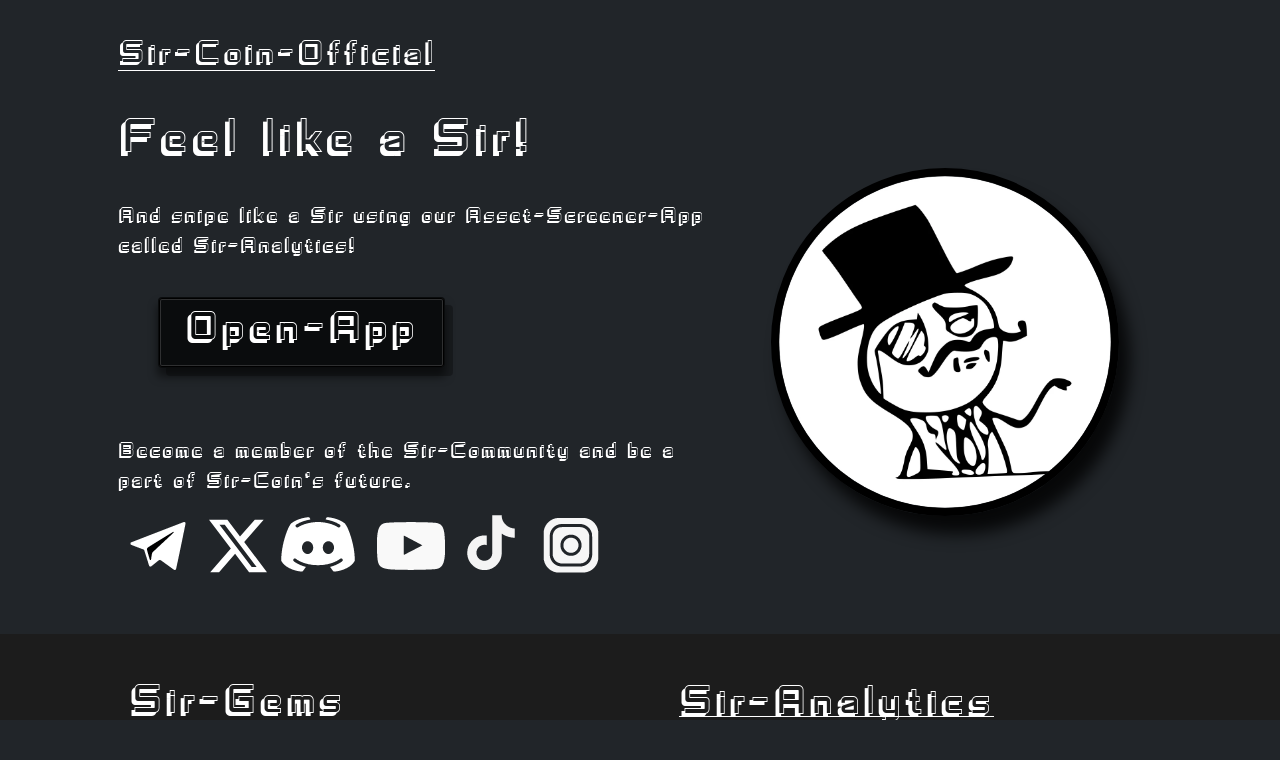

--- FILE ---
content_type: text/html
request_url: https://like-a-sir.space/
body_size: 6411
content:
<!DOCTYPE html>
<html lang="en">

<head>
	<meta charset="utf-8">
	<meta name="viewport" content="width=device-width, initial-scale=1.0, maximum-scale=1.0, user-scalable=no">
	<title>Sir-Coin-Official</title>
	<meta name="description"
		content="The legendary Sir-Meme on the blockchain. Get your Sir-Coins and NFTs today. Check our Asset-Screener-App called Sir-Analytics. Join the Sir-Community.">
	<meta name="robots" content="index, dofollow">
	<link rel="canonical" href="https://like-a-sir.space/">
	<link rel="icon" type="image/x-icon" href="assets/favicon.ico">
	<link href="css/bt.css" rel="stylesheet">

	<!-- Matomo
		<script>
		  var _paq = window._paq = window._paq || [];
		  /* tracker methods like "setCustomDimension" should be called before "trackPageView" */
		  _paq.push(['trackPageView']);
		  _paq.push(['enableLinkTracking']);
		  (function() {
			var u="//like-a-sir.space/analytics/matomo/";
			_paq.push(['setTrackerUrl', u+'matomo.php']);
			_paq.push(['setSiteId', '1']);
			var d=document, g=d.createElement('script'), s=d.getElementsByTagName('script')[0];
			g.async=true; g.src=u+'matomo.js'; s.parentNode.insertBefore(g,s);
		  })();
		</script>
	    <script>
		  var _mtm = window._mtm = window._mtm || [];
		  _mtm.push({'mtm.startTime': (new Date().getTime()), 'event': 'mtm.Start'});
		  (function() {
			var d=document, g=d.createElement('script'), s=d.getElementsByTagName('script')[0];
			g.async=true; g.src='https://like-a-sir.space/analytics/matomo/js/container_ocfTUTSR.js'; s.parentNode.insertBefore(g,s);
		  })();
		</script>
		-->

</head>
<script>

	window.onload = function () {

		let isFirefox = navigator.userAgent.toLowerCase().indexOf('firefox') > -1;
		let isSafari = /^((?!chrome|android).)*safari/i.test(navigator.userAgent);
		let link = document.createElement('link');
		link.rel = 'stylesheet';

		link.onload = function () {
			document.getElementById('mainC').style.opacity = 1;
			document.getElementById('footerC').style.opacity = 1;
		};

		if (isFirefox || isSafari) {

			link.href = 'css/styles_f_s.css?v14';

		} else {

			link.href = 'css/styles.css?v14';

		}

		document.head.appendChild(link);

	}

</script>
<!-- Google tag (gtag.js) -->
<script async src="https://www.googletagmanager.com/gtag/js?id=G-S0TV6M7DJB"></script>
<script>
	window.dataLayer = window.dataLayer || [];
	function gtag() { dataLayer.push(arguments); }
	gtag('js', new Date());

	gtag('config', 'G-S0TV6M7DJB');
</script>
<script defer src="https://www.livecoinwatch.com/static/lcw-widget.js"></script>

<body style="background-color: #212529;" class="d-flex flex-column h-100 bg-dark">

	<main id="mainC" class="flex-shrink-0" style="opacity: 0;">
		<!-- Navigation-->
		<nav class="navbar navbar-expand-lg navbar-dark bg-dark">
			<div class="container px-5 headNavContainer">
				<h1><a style="border-bottom: 1px solid white;" class="navbar-brand"
						href="https://like-a-sir.space/">Sir-Coin-Official</a></h1>
			</div>
		</nav>
		<!-- Header-->
		<header class="bg-dark">
			<div class="container px-5">
				<div class="row gx-5 align-items-center justify-content-center"
					style="margin-left: 0; margin-right: 0;">
					<div class="col-lg-8 col-xl-7 col-xxl-6" style="padding: 0;">
						<div class="my-5-custom text-center text-xl-start">
							<img id="mobile-logo" src="assets/sir_coin_logo.png" alt="Feel like a Sir Meme">
							<h2>Feel like a Sir!</h2>
							<div class="lead fw-normal text-white-50 mb-4">
								<br>
								<h3>
									<a style="color: white !important; text-decoration: none !important;" class="mint"
										target="_blank" rel="dofollow" href="https://analytics.like-a-sir.space/">
										And snipe like a Sir using our Asset-Screener-App called Sir-Analytics!
									</a>
								</h3>
							</div>
							<div class="lead fw-normal text-white-50 mb-4">
								<button style="margin-top: 1rem;"
									class="btn btn-lg btn3d btn-primary ff-SF-Fedora-Titles-Shadow openAppButton"
									onclick="window.location.href='https://analytics.like-a-sir.space';">Open-App</button>
								<br>
							</div>
							<div style="margin-top: 1rem;" class="lead fw-normal text-white-50 mb-4 comTextHeader">
								<h4>Become a member of the Sir-Community and be a part of Sir-Coin's future.</h4>
							</div>
							<div class="d-grid gap-3 d-sm-flex justify-content-xl-start socialGrid">
								<a target="_blank" href="https://t.me/Sir_Coin_Official" rel="dofollow">
									<img alt="Telegram Sir-Coin" src="assets/telegram.svg" style="width: 5em; height: auto">
								</a>
								<a target="_blank" rel="dofollow" href="https://twitter.com/Sir_Coin_Offi">
									<img alt="Twitter Sir-Coin" src="assets/X.svg" style="width: 5em; height: auto">
								</a>
								<a rel="dofollow" target="_blank" href="https://discord.gg/MdtgqFscd2">
									<img alt="Discord Sir-Coin" src="assets/discord.svg" style="width: 5em; height: auto">
								</a>
								<a class="yt-icon" rel="dofollow" target="_blank"
									href="https://www.youtube.com/@Sir-Coin-Official">
									<img alt="Youtube Sir-Coin" src="assets/youtube.svg" style="width: 5em; height: auto">
								</a>
								<a rel="dofollow" target="_blank" href="https://www.tiktok.com/@sir_coin">
									<img alt="Tiktok Sir-Coin" src="assets/tiktok.svg" style="width: 5em; height: auto">
								</a>
								<a rel="dofollow" target="_blank" href="https://www.instagram.com/sir_coin_official/">
									<img alt="Instagram Sir-Coin" src="assets/instagram.svg" style="width: 5em; height: auto">
								</a>
							</div>
						</div>
					</div>
					<div class="col-xl-5 col-xxl-6 d-none d-xl-block text-center" style="padding: 0;"><img
							class="img-fluid rounded-3 my-5 logoRightSide" src="assets/sir_coin_logo.png"
							alt="Feel like a Sir Meme/Logo"></div>
				</div>
			</div>
		</header>

		<div class="serviceWrapper">
			<div class="container px-5 infoContainer">
				<div class="infoContainerChild infoContainerChildOne">
					<div class="lead fw-normal text-white-50 mb-4 comText ff-SF-Fedora-Titles-Shadow">
						<table class="infoTables">
							<tr class="sirGemsHeadDesk">
								<td class="textAlignLeft" colspan="2" style="padding-bottom: 0.8rem">
									<h3 class="infoContainerHeading">Sir-Gems</h3>
								</td>
							</tr>
							<tr class="sirGemsHeadMobile">
								<td>&nbsp;</td>
								<td class="textAlignLeft" style="padding-bottom: 0.8rem; padding-left: 1rem;">
									<h3 class="infoContainerHeading">Sir-Gems</h3>
								</td>
							</tr>
							<tr>
								<td class="textAlignLeft">
									<img class="serviceImg" alt="Sir-Coin Gems" src="assets/gem.svg">
								</td>
								<td style="padding-left: 1rem;" class="textAlignLeft">
									Join the Sir Gem Club and get regular updates on the most promising projects in the
									crypto space.
								</td>
							</tr>
							<tr>
								<td>
									&nbsp;
								</td>
								<td class="textAlignLeft pricing monospace" colspan="2" style="padding-left: 1rem">
									<!--Pricing: 3-Months = 1M Sir-->
								</td>
							</tr>
						</table>
					</div>
				</div>
				<div class="infoContainerChild serviceSecond">
					<div class="lead fw-normal text-white-50 mb-4 comText ff-SF-Fedora-Titles-Shadow">
						<table class="infoTables">
							<tr class="sirAiHeadDesk">
								<td class="textAlignLeft" colspan="2" style="padding-bottom: 0.8rem">
									<h3 class="infoContainerHeading"><a href="https://analytics.like-a-sir.space/"
											class="underlineC">Sir-Analytics</a></h3>
								</td>
							</tr>
							<tr class="sirAiHeadMobile">
								<td>&nbsp;</td>
								<td class="textAlignLeft" style="padding-bottom: 0.8rem; padding-left: 1rem;">
									<h3 class="infoContainerHeading">Sir-Analytics</h3>
								</td>
							</tr>
							<tr>
								<td class="textAlignLeft aiImgContainer">
									<img class="serviceImg" alt="Sir-Coin Gems" src="assets/ai.svg">
								</td>
								<td class="textAlignLeft textAlignLeft" style="padding-left: 1rem;">
									An AI-Enhanced data aggregator, which discovers trends and estimates the potential of new cryptocurrencies.
								</td>
							</tr>
						</table>
					</div>
				</div>
			</div>
		</div>

		<div class="infoWrapper">
			<div class="container px-5" style="justify-content: normal !important; padding-bottom: 1rem;">
				<div class="lead fw-normal text-white-50 mb-4 comText ff-SF-Fedora-Titles-Shadow">
					<div class="sirGemsHeadDesk">
						<h3 class="NFTcontainerHeading">
							<a style="color: white !important; text-decoration: none !important;" class="mint"
								target="_blank" rel="dofollow" href="https://mint.like-a-sir.space/">
								Take a look at our <span class="underlineC">NFT-Set</span> and mint your
								own.
							</a>
						</h3>
					</div>
					<div class="NFTheadMobile">
						<h3 class="NFTcontainerHeading">
							<a style="color: white !important; text-decoration: none !important;" class="mint"
								target="_blank" rel="dofollow" href="https://mint.like-a-sir.space/">
								Take a look at our <span class="underlineC">NFT-Set</span> and mint your
								own.
							</a>
						</h3>
					</div>
					<div>
						<a rel="dofollow" target="_blank" class="mint" href="https://mint.like-a-sir.space/">
							<br><img id="nft-set-img" alt="Sir-Coin NFT-Set" src="assets/sir-coin-nft-set.jpg">
						</a>
					</div>
					<div>
						<a style="color: white !important; text-decoration: none !important;" rel="dofollow"
							target="_blank" href="https://www.tensor.trade/trade/feel_like_a_sir">
							<br>Check the current listings on <span class="underlineC">Tensor</span>.
						</a>
					</div>
				</div>
			</div>
		</div>

		<div class="serviceWrapper" style="padding-left: 0 !important; padding-right: 0 !important;">
			<div class="container px-5 infoContainer" style="padding-left: 0 !important; padding-right: 0 !important;">
				<div class="infoContainerChild infoContainerChildOne">
					<div class="lead fw-normal text-white-50 mb-4 comText ff-SF-Fedora-Titles-Shadow">
						<table class="infoTables">
							<tr class="sirGemsHeadDesk">
								<td class="textAlignLeft" colspan="2" style="padding-bottom: 0.8rem">
									<h3 class="chartContainerHeading">Chart</h3>
								</td>
							</tr>
							<tr class="sirGemsHeadMobile">
								<td class="textAlignLeft" colspan="2" style="padding-bottom: 0.8rem">
									<h3 class="chartContainerHeading">Chart</h3>
								</td>
							</tr>
							<tr>
								<td>
									<div class="chartContainer">
										<div class="livecoinwatch-widget-1" lcw-coin="_SIR" lcw-base="USD"
											lcw-secondary="SOL" lcw-period="m" lcw-color-tx="#ffffff"
											lcw-color-pr="#8ed1fc" lcw-color-bg="#2e3338" lcw-border-w="1"
											lcw-digits="9">
										</div>
									</div>
								</td>
							</tr>
						</table>
					</div>
				</div>
				<div class="infoContainerChild serviceSecond" style="margin-left: 0rem !important;">
					<div class="lead fw-normal text-white-50 mb-4 comText ff-SF-Fedora-Titles-Shadow">
						<table class="infoTables" style="width: 10rem;">
							<tr class="sirAiHeadDesk">
								<td class="textAlignLeft" colspan="2"
									style="padding-bottom: 0.8rem; text-align: center !important">
									<h3 class="chartContainerHeading">Buy Sir</h3>
								</td>
							</tr>
							<tr class="sirAiHeadMobile">
								<td class="textAlignLeft" style="padding-bottom: 0.8rem;">
									<h3 class="chartContainerHeading">Buy Sir</h3>
								</td>
							</tr>
							<tr>
								<td class="textAlignLeft aiImgContainer">
									<div class="buyContainer">
										<button id="buyBtnBitstorage" class="btn btn-lg btn3d btn-primary ff-SF-Fedora-Titles-Shadow raydium btn-icon-left"
											style="background-image: url('assets/bitstorage.png');"
											onclick="window.location.href='https://bitstorage.finance/spot/trading/SIRSOL?interface=classic';">Bitstorage</button>
										<button id="buyBtnRaydium" class="btn btn-lg btn3d btn-primary ff-SF-Fedora-Titles-Shadow raydium buySecond btn-icon-left"
											style="background-image: url('assets/raydium.png');"
											onclick="window.location.href='https://raydium.io/swap/?inputMint=sol&outputMint=F91q3MCZJ9FXRuk7GtVXw3KRYESe58KrTPRgBYyguwuZ';">Raydium</button>
										<button id="buyBtnUniswap" class="btn btn-lg btn3d btn-primary ff-SF-Fedora-Titles-Shadow raydium buySecond btn-icon-left"
											style="background-image: url('assets/uniswap.png');"
											onclick="window.location.href='https://app.uniswap.org/explore/pools/ethereum/0xB4914488145291110F7A25BDCf28292126F56D25';">Uniswap</button>
									</div>
								</td>
							</tr>
						</table>
					</div>
				</div>
			</div>
		</div>

		<div class="infoWrapper">
			<div class="container px-5 infoContainer" style="justify-content: normal !important;">
				<div class="infoContainerChild infoContainerChildOne">
					<div class="lead fw-normal text-white-50 mb-4 comText ff-SF-Fedora-Titles-Shadow">
						<table class="infoTables AdressesText">
							<tr class="sirGemsHeadDesk">
								<td class="textAlignLeft" colspan="2" style="padding-bottom: 0.8rem">
									<h3 class="addressContainerHeading">Contracts</h3>
								</td>
							</tr>
							<tr class="sirGemsHeadMobile">
								<td>&nbsp;</td>
								<td class="textAlignLeft" style="padding-bottom: 0.8rem; padding-left: 1rem;">
									<h3 class="addressContainerHeading">Contracts</h3>
								</td>
							</tr>
							<tr>
								<td class="textAlignLeft">
									<img class="serviceImg" alt="Sir-Coin Gems" src="assets/contract.svg">
								</td>
								<td class="textAlignLeft addressLine">
									Token-SOL: <a class="underlineC shortMobileString"
										href="https://solscan.io/token/F91q3MCZJ9FXRuk7GtVXw3KRYESe58KrTPRgBYyguwuZ"
										target="_blank">F91q3MCZJ9FXRuk7GtVXw3KRYESe58KrTPRgBYyguwuZ</a><br><br>
									Token-ETH: <a class="underlineC shortMobileString"
										href="https://etherscan.io/token/0xfEB30Adf6dF4B8BC76C815e78a736845101dE72f"
										target="_blank">0xfEB30Adf6dF4B8BC76C815e78a736845101dE72f</a><br><br>
									NFT-SOL: <a class="underlineC shortMobileString"
										href="https://explorer.solana.com/address/BwXh9aPVyLhgX5b8XNZUAGAbyxKa3FKtwmnJcBCWaMeH"
										target="_blank">BwXh9aPVyLhgX5b8XNZUAGAbyxKa3FKtwmnJcBCWaMeH</a><br><br>
								</td>
							</tr>
						</table>
					</div>
				</div>
			</div>
		</div>

		<div class="infoWrapper">
			<div class="container px-5 infoContainer" style="justify-content: normal !important;">
				<div class="infoContainerChild infoContainerChildOne">
					<div class="lead fw-normal text-white-50 mb-4 comText ff-SF-Fedora-Titles-Shadow">
						<table class="infoTables AdressesText">
							<tr class="sirGemsHeadDesk">
								<td class="textAlignLeft" colspan="2" style="padding-bottom: 0.8rem">
									<h3 class="addressContainerHeading">Project Wallets</h3>
								</td>
							</tr>
							<tr class="sirGemsHeadMobile">
								<td>&nbsp;</td>
								<td class="textAlignLeft" style="padding-bottom: 0.8rem; padding-left: 1rem;">
									<h3 class="addressContainerHeading">Project Wallets</h3>
								</td>
							</tr>
							<tr>
								<td class="textAlignLeft">
									<img class="serviceImg" alt="Sir-Coin Gems" src="assets/wallet.svg">
								</td>
								<td class="textAlignLeft addressLine">
									SOL-Bank: <a class="underlineC shortMobileString"
										href="https://solscan.io/account/9px8Uo2ZEEvJbPXrthBg4M7usRdfLbaXi5Qyh8kFxACq"
										target="_blank">9px8Uo2ZEEvJbPXrthBg4M7usRdfLbaXi5Qyh8kFxACq</a><br><br>
									ETH-Bank: <a class="underlineC shortMobileString"
										href="https://etherscan.io/address/0x06f9a73a1d2B63391DB360265adBBeCab00d0eca"
										target="_blank">0x06f9a73a1d2B63391DB360265adBBeCab00d0eca</a><br><br>
									Analytics-App: <a class="underlineC shortMobileString"
										href="https://solscan.io/account/9kRXRyz9GsVoaX831ePfSaD4VAjY6ZnmFazg6VVz3JBp"
										target="_blank">9kRXRyz9GsVoaX831ePfSaD4VAjY6ZnmFazg6VVz3JBp</a><br><br>
									Trader: <a class="underlineC shortMobileString"
										href="https://solscan.io/account/CgBX4gKgdmoADU87ubQzeHXPifAQrN5BkiBae1GZYnWu"
										target="_blank">CgBX4gKgdmoADU87ubQzeHXPifAQrN5BkiBae1GZYnWu</a><br><br>
								</td>
							</tr>
						</table>
					</div>
				</div>
			</div>
		</div>

		<div class="serviceWrapper">
			<div class="container px-5 infoContainer">
				<div class="infoContainerChild infoContainerChildOne">
					<div class="row gx-5" style="text-align: center;">
						<div class="my-5-custom-info text-xl-start" style="text-align: center;">
							<h3 class="infoContainerHeading">Tokenomics</h3>
						</div>
					</div>
					<div class="lead fw-normal text-white-50 mb-4 comText ff-SF-Fedora-Titles-Shadow">
						<table class="infoTables nowrap TokenomicsText">
							<tr>
								<td class="textAlignLeft">
									> Total:
								</td>
								<td class="infoTablesNumbers">
									2,000,000,000
								</td>
							</tr>
							<tr>
								<td class="textAlignLeft">
									> Circulating:
								</td>
								<td class="infoTablesNumbers">
									1,000,000,000
								</td>
							</tr>
							<tr>
								<td class="textAlignLeft">
									> Listing/Marketing:
								</td>
								<td class="infoTablesNumbers">
									1,000,000,000
								</td>
							</tr>
						</table>
					</div>
				</div>
				<div class="infoContainerChild infoContainerChildTwo serviceSecond">
					<div class="row gx-5" style="text-align: center;">
						<div class="my-5-custom-info secondInfoTableHeader text-xl-start" style="text-align: center;">
							<h3 class="infoContainerHeading">Growth Strategy</h3>
						</div>
					</div>
					<div class="lead fw-normal text-white-50 mb-4 comText ff-SF-Fedora-Titles-Shadow">
						<table class="infoTables nowrap TokenomicsText">
							<tr>
								<td class="textAlignLeft">
									> CEX/DEX Listings
								</td>
								<td class="textAlignLeft" style="padding-left: 1rem;">
									> Marketing
								</td>

							</tr>
							<tr>
								<td class="textAlignLeft">
									> Token Buybacks
								</td>
								<td class="textAlignLeft" style="padding-left: 1rem;">
									> Paid Services
								</td>
							</tr>
							<tr>
								<td class="textAlignLeft">
									> NFTs
								</td>
								<td>&nbsp;</td>
							</tr>
						</table>
					</div>
				</div>
				<!--
					<div class="ff-SF-Fedora-Titles-Shadow helpContainerBottom">
						Looking to buy Sir-Coin but need support/help or prefer an OTC deal? Don't hesitate to reach out to us!
					</div>-->
			</div>
		</div>

		<div class="infoWrapper">
			<div class="container px-5 rules" style="justify-content: normal !important;">
				<div class="my-5-custom-info text-xl-start" style="text-align: left;">
					<h3 class="infoContainerHeading">Sir-Rules</h3>
					<br>
				</div>
				<div id="rules">
				</div>
			</div>
		</div>

	</main>
	<!-- Footer-->
	<footer id="footerC" class="bg-dark py-4 mt-auto footerC" style="opacity: 0;">
		<div class="container px-custom">
			<div class="row align-items-center justify-content-between flex-column flex-sm-row">
				<div class="row align-items-center justify-content-between flex-column flex-sm-row">
					<div class="col-auto textCenter ff-SF-Fedora-Titles-Shadow">
						<span class="text-white mx-1 noBreak">·&nbsp;
							<a target="_blank" class="link-light small underlineC" rel="dofollow"
								href="https://solscan.io/token/F91q3MCZJ9FXRuk7GtVXw3KRYESe58KrTPRgBYyguwuZ">Token-Contract
								SOL</a>
						</span>
						<span class="text-white mx-1 noBreak">·&nbsp;
							<a target="_blank" class="link-light small underlineC" rel="dofollow"
								href="https://solscan.io/tx/4eSFVhFsFTXAYv94T62LhLknfmrS6ddtHFRPewhGBTrQEWuggpzMyUeAT4cDmMPNiAerj6b1vxHv1NqKybNgBBJe">Token-Burn
								SOL</a>
						</span>
						<span class="text-white mx-1 noBreak">·&nbsp;
							<a target="_blank" class="link-light small underlineC" rel="dofollow"
								href="https://etherscan.io/token/0xfEB30Adf6dF4B8BC76C815e78a736845101dE72f">Token-Contract
								ETH</a>
						</span>
						<span class="text-white mx-1 noBreak">·&nbsp;
							<a target="_blank" class="link-light small underlineC" rel="dofollow"
								href="https://app.uniswap.org/explore/pools/ethereum/0xB4914488145291110F7A25BDCf28292126F56D25">Uniswap</a>,
							<a target="_blank" class="link-light small underlineC" rel="dofollow"
								href="https://raydium.io/swap/?inputMint=sol&outputMint=F91q3MCZJ9FXRuk7GtVXw3KRYESe58KrTPRgBYyguwuZ">Raydium</a>
						</span>
						<span class="text-white mx-1 noBreak">·&nbsp;
							Coingecko <a target="_blank" class="link-light small underlineC" rel="dofollow"
								href="https://www.geckoterminal.com/solana/pools/3Q5JYXKxK7MRHpWrTtM1wCBAVMqAHrn9eKmJgt3c8Bke">SOL</a>/<a
								target="_blank" class="link-light small underlineC" rel="dofollow"
								href="https://www.geckoterminal.com/eth/pools/0xb4914488145291110f7a25bdcf28292126f56d25">ETH</a>,
							<a target="_blank" class="link-light small underlineC" rel="dofollow"
								href="https://coinpaprika.com/de/coin/sir-sir-coin/">Coinpaprika</a>,<span
								class="break-after"> </span><a target="_blank" class="link-light small underlineC"
								rel="dofollow" href="https://coincheckup.com/coins/sir-coin">Coincheckup</a>, <a
								target="_blank" class="link-light small underlineC" rel="dofollow"
								href="https://www.livecoinwatch.com/price/SirCoin-_SIR">Livecoinwatch</a>,<span
								class="break-after"> </span>Dexscreener <a target="_blank"
								class="link-light small underlineC" rel="dofollow"
								href="https://dexscreener.com/solana/F91q3MCZJ9FXRuk7GtVXw3KRYESe58KrTPRgBYyguwuZ">SOL</a>/<a
								target="_blank" class="link-light small underlineC" rel="dofollow"
								href="https://dexscreener.com/ethereum/0xb4914488145291110f7a25bdcf28292126f56d25">ETH</a>,
							<a target="_blank" class="link-light small underlineC" rel="dofollow"
								href="https://birdeye.so/token/F91q3MCZJ9FXRuk7GtVXw3KRYESe58KrTPRgBYyguwuZ?chain=solana">Birdeye</a>
						</span>
						<span class="text-white mx-1 noBreak">·&nbsp;
							<a target="_blank" class="link-light small underlineC" rel="dofollow"
								href="https://explorer.solana.com/address/BwXh9aPVyLhgX5b8XNZUAGAbyxKa3FKtwmnJcBCWaMeH">NFT-Contract
								SOL</a>
						</span>
						<span class="text-white mx-1 noBreak">·&nbsp;
							<a target="_blank" class="link-light small underlineC" rel="dofollow"
								href="https://explorer.solana.com/address/2hkKB7NpUPkWqBPum9HcTe9QQTPSmQgE9FTwbcmX3eAp/anchor-account">CMv3</a>
						</span>
						<span class="text-white mx-1 noBreak">·&nbsp;
							<a target="_blank" class="link-light small underlineC" rel="dofollow"
								href="https://like-a-sir.space/assets/Sir-Coin_Whitepaper_1_3_3.pdf">Whitepaper</a>
						</span>
						<span class="text-white mx-1 noBreak">·&nbsp;
							<a target="_blank" class="link-light small underlineC" rel="dofollow"
								href="mailto:sir.coin.official@gmail.com">Contact</a>
						</span>
						<span style="font-size: 80%;" class="text-white mx-1 noBreak monospace">·&nbsp;
							made with ❤️ in Germany</a>
						</span>
					</div>
				</div>
			</div>
	</footer>
	<!-- Bootstrap core JS-->
	<script src="js/bt.js"></script>
	<!-- Core theme JS-->
	<script src="js/scripts.js"></script>

	<script>

		let sirRules = [
			"A Sir rarely checks his crypto portfolio, as true value needs no constant validation.",
			"A Sir can improvise and conjures a new Token from his sleeve when needed.",
			"A Sir has an iron principle: 'Buy the dip' - and he buys every time without hesitation.",
			"A Sir has a custom-made suit with hidden compartments for his hardware wallets.",
			"A Sir is financially independent and invests in NFTs and Memecoins.",
			"A Sir owns a copy of the 'Bitcoin Whitepaper' which he treats like holy scripture.",
			"A Sir's portfolio grows mighty as an oak, roots too deep to shake.",
			"A Sir's charisma is so magnetic, it attracts wealth from miles away.",
			
			"A Sir is punctual - he always arrives five minutes early, in every timezone, at the same time.",
			"A Sir has his own Telegram group for exclusive crypto tips.",
			
			"A Sir never sells - even when the markets are bleeding, he remains calm and drinks his tea.",
			"A Sir knows etiquette and always wears his 'diamond-hands' gloves at official events.",
			
			"A Sir shows empathy and airdrops to struggling traders every month.",
			"A Sir has exclusive access to private crypto groups for the elite.",
			
			"A Sir admits mistakes and writes essays about them.",
			"A Sir owns a portrait of Satoshi Nakamoto.",
			
			"A Sir starts his day with a zen session using crypto mantras.",
			"A Sir is able to pair wines with market trends.",
			
			"A Sir never Rug Pulls; instead, he leaves the rug in place, refines and cultivates it with care.",
			"A Sir can defuse any tense situation with a well-timed raised eyebrow.",
			
			"A Sir never engages in deceit; rather, he exposes and outwits those who do.",
			
			"A Sir's casual tweets can cause market crashes.",
			"A Sir's personal carbon footprint is negative, improving the environment by merely existing.",
			
			"A Sir remains truthful, even when confronted with death itself.",
			"A Sir never asks for the ticker, he already knows.",
			
			"A Sir's portfolio flows sure as time itself, unstoppable in its growth.",
			"A Sir's vision is so clear, he can see tomorrow's headlines today.",
			
			
			"A Sir's eye contact is so powerful, it holds entire conversations.",
			"A Sir's body generates power from the applause of onlookers as he passes by.",
			
			"A Sir's influence is so vast, even Sminem and Bogdanoff seek his counsel.",
			
			
			"A Sir's cat can meditate for hours, achieving true feline zen.",
			
			
			"A Sir's jokes are so funny, they are banned in comedy clubs for causing deadly laughter.",
			
			
			"A Sir can silence a room with a single, well-timed clearing of his throat.",
			
			"A Sir's shoes are so polished, they illuminate the road to success.",
			
			"A Sir's sales are so strategic, they create ambivalent fear, driving prices even higher.",
			
			"A Sir shares wisdom through mere presence, making speeches seem unnecessary.",
			
			"A Sir uses 'paperhands' as toilet paper.",
			
			"A Sir has no need to believe in something, as all others believe in the Sir."
		];

		let rules = document.getElementById('rules');

		sirRules.forEach((rule, index) => {
			let ruleElement = document.createElement('p');
			ruleElement.innerHTML = `<a href="assets/rules/${index + 1}.mp4" class="underlineC" target="_blank">Sir-Rule Nr. ${index + 1}</a>: ${rule}`;
			rules.appendChild(ruleElement);
		});

		document.addEventListener("DOMContentLoaded", function () {
			function isMobileDevice() {
				return /Mobi|Android/i.test(navigator.userAgent);
			}

			function truncateAndAddCopy() {
                const links = document.querySelectorAll('a.shortMobileString');
                const isMobile = isMobileDevice();
            
                links.forEach(link => {
                    const originalText = link.textContent;
                    if (isMobile && originalText.length > 12) {
                        const start = originalText.substring(0, 6);
                        const end = originalText.substring(originalText.length - 6);
                        const truncatedText = start + '...' + end;
                        link.textContent = truncatedText;
                    }
            
                    const dividerSpan = document.createElement('span');
                    dividerSpan.textContent = ' - ';
                    dividerSpan.style.color = 'white';
            
                    const copyButton = document.createElement('span');
                    copyButton.textContent = 'Copy';
                    copyButton.style.cursor = 'pointer';
                    copyButton.style.color = 'white';
                    copyButton.style.borderBottom = '1px solid white';
            
                    copyButton.addEventListener('click', function () {
                        navigator.clipboard.writeText(originalText).then(() => {
                            alert('Copied to clipboard: ' + originalText);
                        }).catch(err => {
                            console.error('Failed to copy: ', err);
                        });
                    });
            
                    link.parentNode.insertBefore(dividerSpan, link.nextSibling);
                    link.parentNode.insertBefore(copyButton, dividerSpan.nextSibling);
                });
            }


			truncateAndAddCopy();
		});

	</script>


</body>

</html>

--- FILE ---
content_type: image/svg+xml
request_url: https://like-a-sir.space/assets/tiktok.svg
body_size: 1034
content:
<?xml version="1.0" encoding="UTF-8" standalone="no"?>
<!-- Uploaded to: SVG Repo, www.svgrepo.com, Generator: SVG Repo Mixer Tools -->

<svg
   fill="#000000"
   width="800"
   height="800"
   viewBox="0 0 512 512"
   id="icons"
   version="1.1"
   sodipodi:docname="tiktok.svg"
   inkscape:export-filename="..\..\..\Google_Drive\Work\Sir\website\assets\tiktok.svg"
   inkscape:export-xdpi="96"
   inkscape:export-ydpi="96"
   xmlns:inkscape="http://www.inkscape.org/namespaces/inkscape"
   xmlns:sodipodi="http://sodipodi.sourceforge.net/DTD/sodipodi-0.dtd"
   xmlns="http://www.w3.org/2000/svg"
   xmlns:svg="http://www.w3.org/2000/svg">
  <defs
     id="defs1" />
  <sodipodi:namedview
     id="namedview1"
     pagecolor="#ffffff"
     bordercolor="#000000"
     borderopacity="0.25"
     inkscape:showpageshadow="2"
     inkscape:pageopacity="0.0"
     inkscape:pagecheckerboard="0"
     inkscape:deskcolor="#d1d1d1" />
  <path
     d="m 370.28747,134.26931 a 79.944498,79.944498 0 0 1 -6.91383,-4.02393 97.210812,97.210812 0 0 1 -17.75651,-15.08607 C 332.37475,100.00739 327.42897,84.635976 325.60723,73.873795 h 0.0731 c -1.52176,-8.933124 -0.89256,-14.712949 -0.79746,-14.712949 H 264.56789 V 292.38779 c 0,3.13135 0,6.22611 -0.1317,9.2843 0,0.38044 -0.0366,0.73162 -0.0586,1.14133 0,0.16827 0,0.34386 -0.0366,0.51945 0,0.0439 0,0.0878 0,0.13169 a 51.213644,51.213644 0 0 1 -25.76778,40.649 50.335695,50.335695 0 0 1 -24.95569,6.58461 c -28.10165,0 -50.87709,-22.91445 -50.87709,-51.21364 0,-28.29919 22.77544,-51.21364 50.87709,-51.21364 a 50.408858,50.408858 0 0 1 15.66406,2.4802 l 0.0731,-61.41247 a 112.04082,112.04082 0 0 0 -86.33157,25.25564 118.36936,118.36936 0 0 0 -25.82631,31.84757 c -2.54605,4.38974 -12.15226,22.02918 -13.31554,50.65761 -0.73162,16.24935 4.1483,33.08401 6.47487,40.04175 v 0.14632 c 1.46324,4.0971 7.13332,18.07842 16.37373,29.86488 a 122.56888,122.56888 0 0 0 26.12627,24.64839 v -0.14633 l 0.14633,0.14633 c 29.19909,19.84163 61.57343,18.53934 61.57343,18.53934 5.60423,-0.2268 24.37769,0 45.6972,-10.10372 23.64607,-11.20115 37.10794,-27.88948 37.10794,-27.88948 a 115.93306,115.93306 0 0 0 20.22207,-33.60347 c 5.45791,-14.34714 7.27966,-31.55492 7.27966,-38.43218 V 176.5791 c 0.73162,0.43897 10.47684,6.88458 10.47684,6.88458 0,0 14.03986,8.99897 35.94467,14.85927 15.71527,4.17025 36.88845,5.0482 36.88845,5.0482 v -59.87606 c -7.41866,0.80479 -22.48279,-1.53641 -37.90541,-9.22578 z"
     id="path1"
     style="fill:#f4f4f4;fill-opacity:1;stroke-width:0.731624" />
</svg>


--- FILE ---
content_type: application/x-javascript
request_url: https://like-a-sir.space/js/scripts.js
body_size: 9
content:
/*!
* Start Bootstrap - Modern Business v5.0.6 (https://startbootstrap.com/template-overviews/modern-business)
* Copyright 2013-2022 Start Bootstrap
* Licensed under MIT (https://github.com/StartBootstrap/startbootstrap-modern-business/blob/master/LICENSE)
*/
// This file is intentionally blank
// Use this file to add JavaScript to your project

--- FILE ---
content_type: application/javascript
request_url: https://www.livecoinwatch.com/static/lcw-widget.js
body_size: 19276
content:
function _0x4e75(_0x220416,_0x15ca25){const _0x4d2c59=_0x4d2c();return _0x4e75=function(_0x4e75ca,_0x2c83b4){_0x4e75ca=_0x4e75ca-0x1ec;let _0x31c168=_0x4d2c59[_0x4e75ca];return _0x31c168;},_0x4e75(_0x220416,_0x15ca25);}(function(_0x5af66c,_0x1d25e0){const _0x3a7217=_0x4e75,_0x4dd558=_0x5af66c();while(!![]){try{const _0x54738c=-parseInt(_0x3a7217(0x359))/0x1+parseInt(_0x3a7217(0x278))/0x2*(parseInt(_0x3a7217(0x2e8))/0x3)+parseInt(_0x3a7217(0x264))/0x4*(parseInt(_0x3a7217(0x2d6))/0x5)+-parseInt(_0x3a7217(0x37c))/0x6+-parseInt(_0x3a7217(0x35c))/0x7+-parseInt(_0x3a7217(0x2b4))/0x8*(-parseInt(_0x3a7217(0x321))/0x9)+parseInt(_0x3a7217(0x282))/0xa*(parseInt(_0x3a7217(0x1f7))/0xb);if(_0x54738c===_0x1d25e0)break;else _0x4dd558['push'](_0x4dd558['shift']());}catch(_0x1dbf4c){_0x4dd558['push'](_0x4dd558['shift']());}}}(_0x4d2c,0xafc76),(function(){const _0x101c2c=_0x4e75;let _0x48d567,_0x25fbce,_0x1cdbd0,_0x21c0ca,_0x5a4e43;if(typeof window==='undefined')return;if(_0x48d567)clearInterval(_0x48d567);if(_0x25fbce)clearInterval(_0x25fbce);if(_0x1cdbd0)clearInterval(_0x1cdbd0);if(_0x21c0ca)clearInterval(_0x21c0ca);if(_0x5a4e43)clearInterval(_0x5a4e43);let _0x4b536d=0xf*0x3e8,_0x143980=0x5*0x3c*0x3e8,_0xb84685=0x5265c00,_0x583c8c={'d':{'l':'Today','t':_0xb84685},'h':{'l':'This\x20Hour','t':_0xb84685/0x18},'w':{'l':_0x101c2c(0x333),'t':_0xb84685*0x7},'m':{'l':_0x101c2c(0x286),'t':_0xb84685*0x1e},'q':{'l':_0x101c2c(0x2a3),'t':_0xb84685*0x5a},'y':{'l':'This\x20Year','t':_0xb84685*0x16d}},_0x35d536=_0x101c2c(0x303),_0x4392b7=_0x101c2c(0x38a),_0x33829e='margin:\x20auto',_0xe2c53a=_0x101c2c(0x379),_0x1b5e73=_0x101c2c(0x261),_0x179f96='text-align:\x20left',_0x9e9259=_0x101c2c(0x344),_0x144497=_0x101c2c(0x2c7),_0x5346d9=_0x101c2c(0x31c),_0x37ec72=_0x101c2c(0x389),_0x8a1642='#00b600',_0xba1d88=_0x101c2c(0x20c),_0x222330=_0xed7dcb([_0x101c2c(0x2dd),_0x101c2c(0x367),_0x101c2c(0x289),_0x101c2c(0x279),_0x101c2c(0x30e),_0x101c2c(0x28d),'margin:\x205px',_0x101c2c(0x35e),_0x101c2c(0x2ba),_0x101c2c(0x29c)]),_0x19b5dd=_0xed7dcb([_0x222330,_0x101c2c(0x2c9)]),_0x1495a5=_0xed7dcb([_0x222330,_0x101c2c(0x2f9),_0x101c2c(0x25e)]),_0x259ff7=_0xed7dcb([_0x222330,_0x101c2c(0x32f),_0x101c2c(0x26e),'height:\x2072px',_0x101c2c(0x35e),_0x101c2c(0x21f),_0x101c2c(0x323),_0x101c2c(0x20f)]),_0x248e72=_0xed7dcb([_0x101c2c(0x394),_0x101c2c(0x22a)]),_0x108b5c=_0xed7dcb([_0x101c2c(0x31b),_0x101c2c(0x2bf),_0x101c2c(0x26b)]),_0x2f967f=_0xed7dcb([_0x108b5c,'margin-top:\x203px']),_0x205645=_0xed7dcb([_0x2f967f,_0x101c2c(0x337)]),_0xfe7a4a=_0xed7dcb([_0x205645,'height:\x2028px','padding-top:\x201px','padding-left:\x205px']),_0x50dfc2=_0xed7dcb([_0x2f967f,'float:\x20right',_0x101c2c(0x233),_0x101c2c(0x2c5)]),_0x491226=_0xed7dcb(['width:\x20100%',_0x101c2c(0x2a0)]),_0x1b960d=_0xed7dcb([_0x491226,_0x101c2c(0x2cd)]),_0x49e923=_0xed7dcb([_0x491226,_0x101c2c(0x214)]),_0x1c77e0=_0xed7dcb([_0x491226,'height:\x2032px',_0x101c2c(0x261)]),_0x5b9ca8=_0xed7dcb([_0x491226,_0x101c2c(0x380),_0x101c2c(0x31e)]),_0x36cfcf=_0xed7dcb([_0x491226,_0x101c2c(0x380),_0x101c2c(0x31e),_0x101c2c(0x279),_0x101c2c(0x31a),_0x101c2c(0x32c),'border-left:\x200','border-right:\x200']),_0x216bdc=_0xed7dcb([_0x491226,_0x101c2c(0x31e)]),_0x1eab5c=_0xed7dcb([_0x491226,_0x101c2c(0x31e),_0x101c2c(0x20b)]),_0x4a2f9c=_0xed7dcb([_0x491226,_0x101c2c(0x30b)]),_0x2f06dd=_0xed7dcb([_0x4a2f9c,'height:\x2040px','padding-top:\x2010px']),_0x4c249a=_0xed7dcb([_0x4a2f9c,_0x101c2c(0x1ed),'padding-top:\x2025px']),_0x4415ef=_0xed7dcb([_0x101c2c(0x38e),_0x101c2c(0x21e),_0x101c2c(0x381),_0x101c2c(0x252),_0x101c2c(0x1f4)]),_0x5399ce=_0xed7dcb([_0x101c2c(0x38f)]),_0x4c9281=_0xed7dcb(['color:\x20white']),_0x3d5c47=_0xed7dcb(['color:\x20#606f89']),_0x2041dd=_0xed7dcb([_0x4415ef,_0x101c2c(0x238),_0x101c2c(0x1f4)]),_0x3e7b93=_0xed7dcb([_0x4415ef,_0x101c2c(0x2a9),'line-height:\x201em']),_0x7f2766=_0xed7dcb([_0x101c2c(0x341),_0x101c2c(0x2d1),_0x101c2c(0x35e)]),_0x5a23c4=_0xed7dcb([_0x101c2c(0x32f),'text-align:\x20center',_0x101c2c(0x211),_0x101c2c(0x388),_0x101c2c(0x281)]),_0x267bfc=_0xed7dcb([_0x101c2c(0x32f),_0x101c2c(0x2c7),_0x101c2c(0x218)]),_0xef14f0=_0xed7dcb([_0x101c2c(0x25d),_0x101c2c(0x22f),_0x101c2c(0x30e)]),_0x2aab9e=_0xed7dcb(['display:\x20inline-block',_0x101c2c(0x22f),_0x101c2c(0x344),_0x101c2c(0x218)]),_0x58f686=_0xed7dcb(['position:\x20relative',_0x101c2c(0x202),_0x101c2c(0x34d)]),_0x26fe46=_0xed7dcb([_0x101c2c(0x261),_0x101c2c(0x260),_0x101c2c(0x34d)]),_0x537df1=_0xed7dcb([_0x101c2c(0x1ef),'pointer-events:\x20auto','cursor:\x20pointer']),_0x4f5494=_0xed7dcb([_0x537df1]),_0x485e46=_0xed7dcb([_0x101c2c(0x2dd),_0x101c2c(0x23c)]),_0x3a7fdf=_0xed7dcb(['display:\x20inline',_0x101c2c(0x261),_0x101c2c(0x2cd),_0x101c2c(0x280),_0x101c2c(0x2d1),_0x101c2c(0x35e),'will-change:\x20transform']),_0x4e8e39=_0xed7dcb([_0x3a7fdf,'height:\x2024px']),_0x54c616=_0xed7dcb([_0x101c2c(0x365),_0x101c2c(0x276)]),_0x287794=_0xed7dcb(['height:\x2016px',_0x101c2c(0x2e9)]),_0x183945=_0xed7dcb([_0x54c616,_0x101c2c(0x224),_0x101c2c(0x25d),'width:\x20180px',_0x101c2c(0x37b)]),_0x5e87e6={'BTC':'₿','ETH':'Ξ','BGN':'лв','NOK':'kr','RUB':'₽','AUD':'$','BND':'$','ARS':'$','KHR':'៛','BOB':'$b','BBD':'$','SAR':'﷼','KGS':'лв','PAB':_0x101c2c(0x28c),'TTD':_0x101c2c(0x378),'HNL':'L','MZN':'MT','LBP':'£','UAH':'₴','ILS':'₪','PHP':'₱','SGD':'$','NAD':'$','NZD':'$','PLN':'zł','BRL':'R$','NIO':'C$','QAR':'﷼','SRD':'$','KZT':'лв','BAM':'KM','NGN':'₦','OMR':'﷼','LRD':'$','MNT':'₮','TWD':'$','MYR':'RM','LKR':'₨','PEN':_0x101c2c(0x283),'ISK':'kr','ALL':_0x101c2c(0x2b9),'AFN':'؋','BMD':'$','EGP':'£','BWP':'P','KPW':'₩','CRC':'₡','HKD':'$','GTQ':'Q','CNY':'¥','JMD':'J$','LAK':'₭','COP':'$','MUR':'₨','ANG':'ƒ','AZN':'₼','CZK':'Kč','GIP':'£','KRW':'₩','BSD':'$','BYN':'Br','FJD':'$','MKD':_0x101c2c(0x305),'HRK':'kn','DKK':'kr','AWG':'ƒ','CUP':'₱','BZD':_0x101c2c(0x226),'CLP':'$','GHS':'¢','HUF':'Ft','DOP':_0x101c2c(0x1f1),'IRR':'﷼','EUR':'€','GYD':'$','GBP':'£','FKP':'£','IDR':'Rp','JPY':'¥','USD':'$','CHF':_0x101c2c(0x2fd),'CAD':'$','INR':'₹','ZAR':'R','XCD':'$','RON':_0x101c2c(0x38b),'PYG':'Gs','THB':'฿','SVC':'$','SCR':'₨','YER':'﷼','SOS':'S','SEK':'kr','SBD':'$','PKR':'₨','MXN':'$','NPR':'₨','VND':'₫','UYU':'$U','RSD':'Дин.','UZS':'лв','TRY':'₺','SYP':'£','SHP':'£'};function _0x7174fb(){const _0x27d46d=_0x101c2c;let _0x5b3b4a=document['getElementsByClassName'](_0x27d46d(0x23d));for(let _0xf6f4ac=0x0;_0xf6f4ac<_0x5b3b4a[_0x27d46d(0x2f8)];_0xf6f4ac++){let _0x833804=_0x5b3b4a[_0x27d46d(0x225)](_0xf6f4ac);if(!_0x833804)return;let _0x4bb329=(_0x833804[_0x27d46d(0x353)](_0x27d46d(0x21a))||'USD')[_0x27d46d(0x243)](),_0xfb70a8=(_0x833804['getAttribute'](_0x27d46d(0x2f3))||_0x27d46d(0x1ee))[_0x27d46d(0x243)](),_0x3bbb7d=(_0x833804[_0x27d46d(0x353)]('lcw-marquee-2')||'none')[_0x27d46d(0x243)](),_0x3411f5=_0x833804[_0x27d46d(0x353)]('lcw-marquee-items')||'10',_0xca6a2c=(_0x833804[_0x27d46d(0x353)](_0x27d46d(0x39b))||'')[_0x27d46d(0x243)](),_0x14c965=_0x833804['getAttribute'](_0x27d46d(0x335))||_0x27d46d(0x2d4),_0x564985=!![];if(_0xfb70a8!==_0x27d46d(0x1ee)&&_0xfb70a8!==_0x27d46d(0x2c0))_0xfb70a8=_0x27d46d(0x1ee);if(_0x3bbb7d!==_0x27d46d(0x1ee)&&_0x3bbb7d!==_0x27d46d(0x2c0))_0x3bbb7d=_0x27d46d(0x37a);if(_0x3411f5!=='10'&&_0x3411f5!=='20'&&_0x3411f5!=='30')_0x3411f5=0xa;else _0x3411f5=Number[_0x27d46d(0x249)](_0x3411f5);let _0x343fb6=_0xed7dcb([_0x259ff7]),_0x4a025e=_0xed7dcb([_0x4c9281,_0x27d46d(0x26f)+_0x14c965]),_0x2c439a=_0x564985?_0x3d5c47:_0x5399ce,_0xd5eb94=_0x564985?_0x4f5494:_0x537df1,_0x1fbc06=document[_0x27d46d(0x251)](_0x27d46d(0x34a));_0x1fbc06[_0x27d46d(0x29e)]='text/css',_0x1fbc06[_0x27d46d(0x32d)]=_0x27d46d(0x2cb)+_0x3411f5*0xba+_0x27d46d(0x34b),document['getElementsByTagName'](_0x27d46d(0x28b))[0x0][_0x27d46d(0x2f0)](_0x1fbc06),_0xa023a4(_0x833804);let _0x44fc69=_0x2067c5('div',_0x1c77e0),_0x807979=_0x2067c5(_0x27d46d(0x396),_0x1c77e0),_0x31d9af=[];_0x833804[_0x27d46d(0x32d)]='',_0x833804['setAttribute'](_0x27d46d(0x34a),_0x343fb6),_0x59d1a6(_0x833804,[_0x44fc69,_0x807979]),window[_0x27d46d(0x246)](_0x27d46d(0x2fb),function(){const _0x17f6ad=_0x27d46d;_0x833804[_0x17f6ad(0x34a)]['width']=window[_0x17f6ad(0x229)],_0x31d9af[_0x17f6ad(0x320)](function(_0xb223f4){const _0x511758=_0x17f6ad;_0xb223f4[_0x511758(0x34a)]['webkitAnimationPlayState']===_0x511758(0x2a5)&&(_0xb223f4[_0x511758(0x34a)][_0x511758(0x2ad)]=_0x511758(0x28e),setTimeout(function(){const _0x10f177=_0x511758;_0xb223f4['style']['webkitAnimationPlayState']=_0x10f177(0x2a5);},0xc8));});}),_0x833804[_0x27d46d(0x246)](_0x27d46d(0x22b),function(_0x1ef4cd){const _0x470e4f=_0x27d46d;_0x31d9af[_0x470e4f(0x320)](function(_0x1a1dd9){const _0x5257bd=_0x470e4f;if(_0x1a1dd9['style'][_0x5257bd(0x2ad)]===_0x5257bd(0x2a5))_0x1a1dd9[_0x5257bd(0x34a)]['webkitAnimationPlayState']=_0x5257bd(0x28e);});}),_0x833804[_0x27d46d(0x246)](_0x27d46d(0x347),function(_0x477d4c){const _0x404858=_0x27d46d;_0x31d9af[_0x404858(0x320)](function(_0x427a36){const _0x18e629=_0x404858;if(_0x427a36['style'][_0x18e629(0x2ad)]===_0x18e629(0x28e))_0x427a36['style']['webkitAnimationPlayState']=_0x18e629(0x2a5);});});if(_0xfb70a8!==_0x27d46d(0x37a))for(let _0x919209=0x0;_0x919209<_0x3411f5;_0x919209++){let _0x12bdc9=_0x3411f5/0xa*0x1e,_0x3fa0f7=_0x2067c5('div',[_0x3a7fdf,_0xe2c53a,_0x3d0410(-0xb4),_0x1b4a12(_0x12bdc9),_0x5b4aa7(_0x919209*0x3)]),_0x2234c4=_0x2067c5(_0x27d46d(0x396),[_0x183945,_0x27d46d(0x230)]),_0xc2f22e=_0x2067c5(_0x27d46d(0x396),[_0x54c616,_0x4392b7,_0x27d46d(0x218)]),_0x1de0c4=_0x2067c5(_0x27d46d(0x1f9),[_0x4415ef,_0x4a025e,_0x1b5e73,_0x57db85(0xc),_0x3d0410(0x5)]),_0x11e095=_0x2067c5(_0x27d46d(0x1f9),[_0x2041dd,_0x4a025e,_0x1b5e73,_0x57db85(0xa),_0x3d0410(0xa)]),_0x133c70=_0x2067c5(_0x27d46d(0x315),[_0xfe7a4a,'height:\x2024px',_0x5dc72c(0x9),_0x27d46d(0x224)]),_0x492796=_0x2067c5('a',[]);_0x59d1a6(_0xc2f22e,[_0x1de0c4,_0x11e095]),_0x59d1a6(_0x492796,[_0x133c70]),_0x59d1a6(_0x2234c4,[_0x492796,_0xc2f22e]),_0x59d1a6(_0x3fa0f7,_0x2234c4),_0x59d1a6(_0x44fc69,_0x3fa0f7),_0x31d9af[_0x27d46d(0x29a)](_0x3fa0f7);}if(_0x3bbb7d!=='none')for(let _0x5962aa=0x0;_0x5962aa<_0x3411f5;_0x5962aa++){let _0x43378c=_0x3411f5/0xa*0x19,_0x1d15ab=_0x2067c5(_0x27d46d(0x396),[_0x4e8e39,_0xe2c53a,_0x3d0410(-0xb4),_0x1b4a12(_0x43378c),_0x5b4aa7(_0x5962aa*2.5)]),_0x433a26=_0x2067c5('a',[_0x183945,'cursor:\x20inherit']),_0x1996af=_0x2067c5('div',[_0x54c616,_0x4392b7,_0x27d46d(0x218)]),_0x53d389=_0x2067c5(_0x27d46d(0x1f9),[_0x2041dd,_0x4a025e,_0x1b5e73,_0x3d0410(0x5)]),_0x356716=_0x2067c5(_0x27d46d(0x1f9),[_0x2041dd,_0x4a025e,_0x1b5e73,_0x3d0410(0xa)]),_0x452153=_0x2067c5('a',[_0x2041dd,_0x4a025e,'cursor:\x20pointer']);_0x59d1a6(_0x433a26,_0x452153),_0x59d1a6(_0x1996af,[_0x53d389,_0x356716]),_0x59d1a6(_0x433a26,_0x1996af),_0x59d1a6(_0x1d15ab,_0x433a26),_0x59d1a6(_0x807979,_0x1d15ab),_0x31d9af[_0x27d46d(0x29a)](_0x1d15ab);}function _0x46e5b7(_0x558cb8){const _0x13041c=_0x27d46d;let _0xe2c5d3=_0x319a07(_0x3411f5,_0x4bb329,_0xca6a2c,_0x13041c(0x273));_0x18f484(_0xe2c5d3,function(_0x564d58){const _0x34482e=_0x13041c;let _0x4d6bd6=_0x564d58[_0x34482e(0x302)];if(!_0x4d6bd6)return console[_0x34482e(0x33e)](_0x34482e(0x2b3),_0xe2c5d3);let _0x7cff7f=_0x558cb8?_0x44fc69:_0x807979;for(let _0x45f288=0x0;_0x45f288<_0x4d6bd6['length'];_0x45f288++){if(_0x4d6bd6[_0x45f288][_0x34482e(0x2a8)]){let _0x2b27ac=_0x7cff7f[_0x34482e(0x328)][_0x45f288],_0x1e67d3=_0x2b27ac[_0x34482e(0x328)][0x0]['children'][0x1][_0x34482e(0x328)][0x0],_0xd2497d=_0x2b27ac[_0x34482e(0x328)][0x0][_0x34482e(0x328)][0x1]['children'][0x1];if(_0x558cb8){let _0x471efd=_0x2b27ac[_0x34482e(0x328)][0x0][_0x34482e(0x328)][0x0],_0x191e55=_0x2b27ac['children'][0x0][_0x34482e(0x328)][0x0][_0x34482e(0x328)][0x0];_0x471efd[_0x34482e(0x1f0)]=_0x5b8888(_0x4d6bd6[_0x45f288][_0x34482e(0x332)],_0x4d6bd6[_0x45f288][_0x34482e(0x217)]),_0x471efd[_0x34482e(0x277)]=_0x34482e(0x26c),_0x191e55['src']=_0x398a5b(_0x4d6bd6[_0x45f288]['code']),_0x191e55[_0x34482e(0x360)]=_0x4d6bd6[_0x45f288]['name']+'\x20price';}else{let _0x45ff0a=_0x2b27ac[_0x34482e(0x328)][0x0][_0x34482e(0x328)][0x0];_0x45ff0a[_0x34482e(0x32d)]=_0x4fb071(_0x4d6bd6[_0x45f288]['code']),_0x45ff0a[_0x34482e(0x1f0)]=_0x5b8888(_0x4d6bd6[_0x45f288][_0x34482e(0x332)],_0x4d6bd6[_0x45f288][_0x34482e(0x217)]),_0x45ff0a[_0x34482e(0x277)]=_0x34482e(0x26c);}_0x1e67d3[_0x34482e(0x32d)]=_0x46426b(_0x4d6bd6[_0x45f288]['price'],_0x4bb329),_0x4d4bd2(_0xd2497d,_0x4d6bd6[_0x45f288][_0x34482e(0x24f)][_0x34482e(0x375)],_0x564985);}}});}function _0x1c7a59(_0x2acee1){const _0x58fbec=_0x27d46d;let _0x5ceff1=_0x5800ad(_0x3411f5,_0x4bb329,_0xca6a2c,_0x58fbec(0x273));_0x18f484(_0x5ceff1,function(_0x5685ce){const _0x57b8ba=_0x58fbec;if(!_0x5685ce[_0x57b8ba(0x2bb)]||!_0x5685ce[_0x57b8ba(0x2ac)])return console[_0x57b8ba(0x33e)](_0x57b8ba(0x2b3),_0x5ceff1);let _0x10b8b2=_0x5685ce[_0x57b8ba(0x2bb)][_0x57b8ba(0x340)](0x0,_0x3411f5/0x2)[_0x57b8ba(0x2c4)](_0x5685ce[_0x57b8ba(0x2ac)][_0x57b8ba(0x340)](0x0,_0x3411f5/0x2)),_0x1d3ab0=_0x2acee1?_0x44fc69:_0x807979;for(let _0xe07cb9=0x0;_0xe07cb9<_0x10b8b2[_0x57b8ba(0x2f8)];_0xe07cb9++){if(_0x10b8b2[_0xe07cb9][_0x57b8ba(0x2a8)]){let _0x27fc95=_0x1d3ab0['children'][_0xe07cb9],_0x545a80=_0x27fc95['children'][0x0][_0x57b8ba(0x328)][0x1]['children'][0x0],_0x350da7=_0x27fc95['children'][0x0]['children'][0x1]['children'][0x1];if(_0x2acee1){let _0x22568f=_0x27fc95[_0x57b8ba(0x328)][0x0][_0x57b8ba(0x328)][0x0],_0x58da07=_0x27fc95[_0x57b8ba(0x328)][0x0][_0x57b8ba(0x328)][0x0]['children'][0x0];_0x22568f[_0x57b8ba(0x1f0)]=_0x5b8888(_0x10b8b2[_0xe07cb9][_0x57b8ba(0x332)],_0x10b8b2[_0xe07cb9][_0x57b8ba(0x217)]),_0x22568f[_0x57b8ba(0x277)]=_0x57b8ba(0x26c),_0x58da07['src']=_0x398a5b(_0x10b8b2[_0xe07cb9][_0x57b8ba(0x217)]),_0x58da07[_0x57b8ba(0x360)]=_0x10b8b2[_0xe07cb9][_0x57b8ba(0x332)]+'\x20price';}else{let _0x48dc7a=_0x27fc95[_0x57b8ba(0x328)][0x0][_0x57b8ba(0x328)][0x0];_0x48dc7a['innerHTML']=_0x10b8b2[_0x57b8ba(0x2f8)]<=_0x3411f5?_0x4fb071(_0x10b8b2[_0xe07cb9][_0x57b8ba(0x217)]):'',_0x48dc7a[_0x57b8ba(0x1f0)]=_0x5b8888(_0x10b8b2[_0xe07cb9]['name'],_0x10b8b2[_0xe07cb9][_0x57b8ba(0x217)]),_0x48dc7a['target']=_0x57b8ba(0x26c);}_0x545a80[_0x57b8ba(0x32d)]=_0x46426b(_0x10b8b2[_0xe07cb9]['price'],_0x4bb329),_0x4d4bd2(_0x350da7,_0x10b8b2[_0xe07cb9]['delta'][_0x57b8ba(0x375)],_0x564985);}}});}function _0x15cc82(){const _0x27cebd=_0x27d46d;if(_0xfb70a8===_0x27cebd(0x1ee))_0x46e5b7(!![]);else{if(_0xfb70a8==='movers')_0x1c7a59(!![]);}if(_0x3bbb7d===_0x27cebd(0x1ee))_0x46e5b7(![]);else{if(_0x3bbb7d==='movers')_0x1c7a59(![]);}}_0x15cc82(),_0x21c0ca=setInterval(_0x15cc82,_0x4b536d);}}function _0x234c06(){const _0x3a9cc6=_0x101c2c;let _0x2539bd=document[_0x3a9cc6(0x36d)](_0x3a9cc6(0x31d));if(!_0x2539bd)return;let _0xf17e55=(_0x2539bd['getAttribute'](_0x3a9cc6(0x21a))||_0x3a9cc6(0x322))[_0x3a9cc6(0x243)](),_0x530a66=(_0x2539bd['getAttribute'](_0x3a9cc6(0x300))||_0x3a9cc6(0x345))[_0x3a9cc6(0x243)]()===_0x3a9cc6(0x21c),_0x4b5a92=(_0x2539bd[_0x3a9cc6(0x353)]('lcw-d-head')||_0x3a9cc6(0x2f1))[_0x3a9cc6(0x243)]()===_0x3a9cc6(0x265),_0x2cf752=(_0x2539bd[_0x3a9cc6(0x353)](_0x3a9cc6(0x203))||_0x3a9cc6(0x265))['toLowerCase']()==='true',_0x4e7466=(_0x2539bd['getAttribute'](_0x3a9cc6(0x30a))||'true')[_0x3a9cc6(0x243)]()===_0x3a9cc6(0x265),_0x2caec0=(_0x2539bd[_0x3a9cc6(0x353)](_0x3a9cc6(0x254))||'true')[_0x3a9cc6(0x243)]()===_0x3a9cc6(0x265);if(!_0x4e7466&&!_0x2caec0)_0x2cf752=!![];let _0x51ebb9='',_0x5577de=_0x19b5dd+(_0x530a66?';'+_0x248e72:''),_0x2904f7=_0x530a66?_0x4c9281:'',_0x3eddd8=_0x530a66?_0x3d5c47:_0x5399ce,_0x508bbc=_0x530a66?_0x4f5494:_0x537df1;_0xa023a4(_0x2539bd);let _0x45c572=_0x2067c5('div',[_0x2f06dd,_0x5dc72c(0x0)],_0x5916e5(_0x530a66)),_0x403061=_0x2067c5(_0x3a9cc6(0x396),[_0x49e923,'height:\x2016px',_0x4120f4(0xf)]),_0x20decc=_0x2067c5(_0x3a9cc6(0x396),[_0x49e923,_0x3a9cc6(0x1f3),_0x4120f4(0x8)]),_0x403b48=_0x2067c5('div',''),_0x4a4d9a=_0x2067c5(_0x3a9cc6(0x396),''),_0x1446a8=_0x2067c5('p',[_0x5a23c4,_0x3a9cc6(0x308)+(_0x530a66?_0x3a9cc6(0x213):'#d4d4d5')]),_0x225566=_0x2067c5('p',[_0x5a23c4,_0x3a9cc6(0x308)+(_0x530a66?_0x3a9cc6(0x213):_0x3a9cc6(0x250))]),_0x5ad087=_0x2067c5('div',_0x4120f4(-0xa)),_0x2d254e=_0x2067c5(_0x3a9cc6(0x396),_0x530a66?_0x4120f4(-0x2):_0x4120f4(-0xa)),_0x53c833=_0x2067c5('p',[_0x2041dd,_0x5399ce,_0x3eddd8,_0x33829e,_0x5dc72c(0x3),_0x550c9b(0x55),_0x182902(_0x530a66?_0x3a9cc6(0x241):_0x3a9cc6(0x33a))],_0x3a9cc6(0x23e)),_0x1cf732=_0x2067c5('p',[_0x2041dd,_0x5399ce,_0x3eddd8,_0x33829e,_0x5dc72c(0x3),_0x550c9b(0x55),_0x182902(_0x530a66?'#1f2434':_0x3a9cc6(0x33a))],_0x3a9cc6(0x209));_0x2539bd['innerHTML']='',_0x2539bd[_0x3a9cc6(0x2c6)](_0x3a9cc6(0x34a),_0x5577de),_0x59d1a6(_0x1446a8,_0x5ad087),_0x59d1a6(_0x225566,_0x2d254e),_0x59d1a6(_0x5ad087,_0x53c833),_0x59d1a6(_0x2d254e,_0x1cf732),_0x59d1a6(_0x403061,_0x1446a8),_0x59d1a6(_0x20decc,_0x225566),_0x59d1a6(_0x2539bd,[_0x45c572,_0x403061,_0x403b48,_0x20decc,_0x4a4d9a]),function _0x1c67d4(){_0x18f484(_0x51ebb9,function(_0x4a3fc6){const _0x1aabc2=_0x4e75;setTimeout(_0x1c67d4,_0x4b536d);if(!_0x4a3fc6)return console[_0x1aabc2(0x33e)](_0x1aabc2(0x36f),topUrl);_0x403b48[_0x1aabc2(0x32d)]='',_0x4a4d9a['innerHTML']='',_0x4a3fc6=_0x4a3fc6[_0x1aabc2(0x2bb)][_0x1aabc2(0x2c4)](_0x4a3fc6['losers']),_0x4a3fc6[_0x1aabc2(0x320)](function(_0x4bd2b9,_0x4c6d7e){const _0x94a4e0=_0x1aabc2;let _0x110f90=_0x530a66?_0x4c6d7e%0x2?_0x216bdc:_0x1eab5c:_0x4c6d7e%0x5?_0x36cfcf:_0x5b9ca8,_0x4b1e88=_0x2067c5('div',_0x110f90),_0x2aac26=_0x2067c5(_0x94a4e0(0x396),_0x94a4e0(0x1ff)),_0x5d115a=_0x2067c5(_0x94a4e0(0x315),[_0xfe7a4a,_0x5dc72c(0x8)]),_0x1b0d2f=_0x2067c5(_0x94a4e0(0x396),[_0x4392b7,_0x526b88(0xa),_0x1b5e73,!_0x2cf752||!_0x4e7466?_0x57db85(0x5):'']),_0x51b543=_0x2067c5('div',[_0x4415ef,_0x2904f7,_0x7f2766,_0x94a4e0(0x291)],_0x2cf752?_0x4bd2b9[_0x94a4e0(0x332)]:_0x4fb071(_0x4bd2b9['code'])),_0x3ea9ee=_0x2067c5('p',[_0x2041dd,_0x3eddd8],_0x4fb071(_0x4bd2b9['code'])),_0x32cf5b=_0x2067c5('div',[_0x4392b7,_0x526b88(0xa),_0x94a4e0(0x362)]),_0xc177d7=_0x2067c5('p',[_0x4415ef,_0x2904f7,_0x1b5e73,_0x57db85(0x5)],_0x46426b(_0x4bd2b9[_0x94a4e0(0x2a8)],_0xf17e55)),_0x54d03b=_0x2067c5(_0x94a4e0(0x396),[_0x4392b7,_0x526b88(0x5),'width:\x2015%']),_0x532058=_0x2067c5('p',[_0x2041dd,_0x2904f7,_0x287794,_0x1b5e73,_0x57db85(0x4)]);if(_0x2caec0)_0x5d115a[_0x94a4e0(0x2fe)]=_0x398a5b(_0x4bd2b9[_0x94a4e0(0x217)]);if(_0x2cf752||_0x4e7466)_0x59d1a6(_0x1b0d2f,_0x51b543);if(_0x2cf752&&_0x4e7466)_0x59d1a6(_0x1b0d2f,_0x3ea9ee);_0x59d1a6(_0x2aac26,_0x5d115a),_0x59d1a6(_0x32cf5b,_0xc177d7),_0x59d1a6(_0x54d03b,_0x532058),_0x59d1a6(_0x4b1e88,[_0x2aac26,_0x1b0d2f,_0x32cf5b,_0x54d03b]);if(_0x4c6d7e<0x5)_0x59d1a6(_0x403b48,_0x4b1e88);else _0x59d1a6(_0x4a4d9a,_0x4b1e88);_0x4d4bd2(_0x532058,0x1+_0x4bd2b9[_0x94a4e0(0x1fa)]/0x64,_0x530a66);});});}();}function _0x984745(){const _0x2c248e=_0x101c2c;let _0x4389cc=document['getElementById'](_0x2c248e(0x2d5));if(!_0x4389cc)return;let _0x492e1d=(_0x4389cc[_0x2c248e(0x353)]('lcw-base')||_0x2c248e(0x322))[_0x2c248e(0x243)](),_0x150eeb=(_0x4389cc[_0x2c248e(0x353)](_0x2c248e(0x348))||'d')['toLowerCase'](),_0x1d55d2=_0x4389cc['getAttribute']('lcw-color-tx')||_0x2c248e(0x2d4),_0x2abdb7=_0x4389cc[_0x2c248e(0x353)](_0x2c248e(0x319))||_0x2c248e(0x316),_0x589c0b=_0x4389cc[_0x2c248e(0x353)]('lcw-color-bg')||_0x2c248e(0x204),_0x20ddbc=!![],_0x42deda=_0x3d22c7(_0x150eeb),_0x2cb9c3=_0x222330+(_0x20ddbc?';'+_0x248e72:''),_0x370c29=_0x20ddbc?_0x4c9281:'',_0x2b3efa=_0x20ddbc?_0x3d5c47:_0x5399ce,_0x4aeadb=_0x20ddbc?_0x4f5494:_0x537df1;_0xa023a4(_0x4389cc);let _0x2002b7=_0x2067c5(_0x2c248e(0x396),_0x4a2f9c),_0x5c0f14=_0x2067c5(_0x2c248e(0x396),_0x267bfc),_0x569444=_0x2067c5('div',_0x2f967f),_0x75385e=_0x2067c5('p',[_0x2041dd,_0x370c29,_0x54c616],_0x2c248e(0x36a)),_0x3b60d1=_0x2067c5('p',[_0x2041dd,_0x370c29,_0x54c616],_0x2c248e(0x30d)),_0x41000a=_0x2067c5(_0x2c248e(0x396),_0x50dfc2),_0x3c4b60=_0x2067c5('p',[_0x3e7b93,_0x370c29,_0x54c616],'-'),_0x5e13da=_0x2067c5('p',[_0x3e7b93,_0x370c29,_0x54c616],'-'),_0x4a8460=_0x2067c5('div',_0x50dfc2),_0x3b8498=_0x2067c5('p',[_0x2041dd,_0x370c29,_0x54c616,_0x2c248e(0x344)],'-'),_0x37ddb6=_0x2067c5('p',[_0x2041dd,_0x370c29,_0x54c616,'text-align:\x20right'],'-'),_0x1ce40d=_0x2067c5('div',_0xef14f0,_0x10b32b()),_0x26dc8b=_0x2067c5(_0x2c248e(0x396),_0x2aab9e),_0x332b9a=_0x2067c5('a',[_0x58f686,_0x537df1,_0x2c248e(0x26f)+_0x2abdb7]),_0x564675=_0x2067c5('p',[_0x2041dd,_0x2b3efa,_0x5c0aa8(0x5)],_0x20a34b(_0x150eeb)),_0x212004=_0x2067c5(_0x2c248e(0x396),_0x485e46);_0x4389cc[_0x2c248e(0x32d)]='',_0x4389cc[_0x2c248e(0x2c6)]('style',_0x2cb9c3),_0x332b9a[_0x2c248e(0x1f0)]=_0x2c248e(0x32e),_0x332b9a[_0x2c248e(0x277)]='_blank',_0x59d1a6(_0x569444,[_0x75385e,_0x3b60d1]),_0x59d1a6(_0x41000a,[_0x3c4b60,_0x5e13da]),_0x59d1a6(_0x4a8460,[_0x3b8498,_0x37ddb6]),_0x59d1a6(_0x1ce40d,_0x332b9a),_0x59d1a6(_0x26dc8b,_0x564675),_0x59d1a6(_0x2002b7,[_0x569444,_0x4a8460,_0x41000a]),_0x59d1a6(_0x5c0f14,[_0x1ce40d,_0x26dc8b]),_0x59d1a6(_0x4389cc,[_0x2002b7,_0x212004,_0x5c0f14]),function _0x3561cb(){_0x18f484(_0x42deda,function(_0x338513){const _0xb4212b=_0x4e75;if(!_0x338513||_0x338513[_0xb4212b(0x311)][_0xb4212b(0x2f8)]===0x0)return;setTimeout(_0x3561cb,_0x4b536d);let _0x1d1a91=_0x338513[_0xb4212b(0x311)],_0x10882e=_0x338513[_0xb4212b(0x24d)],_0x4fcb60=[],_0x5c0597=Number[_0xb4212b(0x259)],_0x54377e=0x0;_0x3c4b60[_0xb4212b(0x32d)]=_0x2c540b(_0x3b363f(_0x10882e['capNow']),_0x492e1d),_0x5e13da[_0xb4212b(0x32d)]=_0x2c540b(_0x3b363f(_0x10882e['volNow']),_0x492e1d),_0x4d4bd2(_0x3b8498,0x1+(_0x10882e[_0xb4212b(0x294)]-_0x1d1a91[_0x1d1a91[_0xb4212b(0x2f8)]-0x2][_0xb4212b(0x2b0)])/_0x10882e['capNow'],_0x20ddbc),_0x4d4bd2(_0x37ddb6,0x1+(_0x10882e['volNow']-_0x1d1a91[_0x1d1a91[_0xb4212b(0x2f8)]-0x2][_0xb4212b(0x207)])/_0x10882e[_0xb4212b(0x2db)],_0x20ddbc);let _0x1e652b=new Date(new Date()[_0xb4212b(0x2c8)]()-(_0x583c8c[_0x150eeb]||_0x583c8c[0x0])['t']);_0x1d1a91=_0x1d1a91[_0xb4212b(0x2e6)](function(_0x344d08){const _0x1a1059=_0xb4212b;return new Date(_0x344d08[_0x1a1059(0x206)])[_0x1a1059(0x2c8)]()>_0x1e652b['getTime']();}),_0x1d1a91[_0xb4212b(0x320)](function(_0x384b9c,_0x3cbcb0){const _0x14e3c1=_0xb4212b;if(_0x384b9c[_0x14e3c1(0x2b0)]>_0x54377e)_0x54377e=_0x384b9c['cap'];if(_0x384b9c['cap']<_0x5c0597)_0x5c0597=_0x384b9c[_0x14e3c1(0x2b0)];}),_0x1d1a91[_0xb4212b(0x320)](function(_0x2501f5,_0x539ee4){const _0x1eb08f=_0xb4212b;let _0x4e4a80=_0x54377e-_0x5c0597;_0x4fcb60['push']({'x':_0x539ee4/_0x1d1a91[_0x1eb08f(0x2f8)]*0x181,'y':0x5f-Math[_0x1eb08f(0x2a6)]((_0x2501f5['cap']-_0x5c0597)/_0x4e4a80*0x5a),'cap':_0x2501f5[_0x1eb08f(0x2b0)],'date':_0x2501f5['date']});});let _0x59572e=_0x4fcb60[_0xb4212b(0x2e3)](function(_0x3373db){return _0x3373db['x']+','+(isNaN(_0x3373db['y'])?0x0:_0x3373db['y']);})[_0xb4212b(0x27b)]('\x20');_0x59572e+=_0xb4212b(0x2a1)+_0x4fcb60[_0x4fcb60[_0xb4212b(0x2f8)]-0x1]['y']+_0xb4212b(0x215)+_0x4fcb60[0x0]['y'];let _0x1247bd=_0x20ddbc?_0xb4212b(0x27a):_0xb4212b(0x33d),_0x2b736b=_0x495a56(_0xb4212b(0x2ce),_0xb4212b(0x2be),_0xb4212b(0x28a));_0x2b736b[_0xb4212b(0x2c6)]('r',0x0),_0x212004[_0xb4212b(0x32d)]=_0xb4212b(0x244)+_0xb4212b(0x2da)+_0x1247bd+';\x20stroke:\x20#58c7c5;\x20stroke-width:\x202\x22\x20points=\x22'+_0x59572e+_0xb4212b(0x2de)+'</svg>',_0x59d1a6(_0x212004[_0xb4212b(0x306)],_0x2b736b);let _0x2a7281=_0x212004['firstChild'][_0xb4212b(0x2bc)]();_0x212004[_0xb4212b(0x306)][_0xb4212b(0x246)](_0xb4212b(0x334),function(_0x12a512){const _0x3c970a=_0xb4212b;_0x2a7281['x']=_0x12a512['clientX'],_0x2a7281['y']=_0x12a512['clientY'];let _0x23ab34=_0x2a7281[_0x3c970a(0x2dc)](_0x212004[_0x3c970a(0x306)][_0x3c970a(0x2ca)]()[_0x3c970a(0x25b)]());_0x2b736b[_0x3c970a(0x2c6)]('r',0x5);let _0x279386;for(let _0x297847=0x0;_0x297847<_0x4fcb60['length'];_0x297847++){if(_0x4fcb60[_0x297847]['x']>_0x23ab34['x']){let _0x289eb8=_0x4fcb60[Math[_0x3c970a(0x23f)](_0x297847-0x1,0x0)];if(_0x23ab34['x']-_0x289eb8<_0x4fcb60[_0x297847]['x']-_0x23ab34['x'])_0x279386=_0x4fcb60[_0x297847-0x1];else _0x279386=_0x4fcb60[_0x297847];_0x2b736b['setAttribute']('cx',_0x279386['x']),_0x2b736b['setAttribute']('cy',_0x279386['y']);break;}}_0x564675['innerHTML']=_0x44d153(new Date(_0x279386['date']))+_0x3c970a(0x2e0)+_0x3b363f(_0x279386[_0x3c970a(0x2b0)]);}),_0x212004['firstChild'][_0xb4212b(0x246)](_0xb4212b(0x347),function(_0xc2ca1f){_0x2b736b['setAttribute']('r',0x0),_0x564675['innerHTML']=(_0x583c8c[_0x150eeb]||_0x583c8c[0x0])['l'];});});}();}function _0xf3701e(){const _0x34b8b1=_0x101c2c;let _0x43a9d1=document[_0x34b8b1(0x240)](_0x34b8b1(0x2eb));for(let _0x1cd5c3=0x0;_0x1cd5c3<_0x43a9d1[_0x34b8b1(0x2f8)];_0x1cd5c3++){let _0xde04f=_0x43a9d1[_0x34b8b1(0x225)](_0x1cd5c3);if(!_0xde04f)return;let _0x37bf36=(_0xde04f[_0x34b8b1(0x353)](_0x34b8b1(0x21a))||_0x34b8b1(0x322))[_0x34b8b1(0x243)](),_0x34635e=_0xde04f[_0x34b8b1(0x353)]('lcw-color-tx')||'#000000',_0x2aeee3=_0xde04f[_0x34b8b1(0x353)](_0x34b8b1(0x319))||'#58c7c5',_0x4c9543=_0xde04f[_0x34b8b1(0x353)](_0x34b8b1(0x371))||_0x34b8b1(0x204),_0x278195=(_0xde04f[_0x34b8b1(0x353)](_0x34b8b1(0x351))||'1')+'px',_0x2bd800=(_0xde04f[_0x34b8b1(0x353)](_0x34b8b1(0x38c))||_0x34b8b1(0x2f1))[_0x34b8b1(0x243)]()===_0x34b8b1(0x265),_0x4ed239=(_0xde04f[_0x34b8b1(0x353)](_0x34b8b1(0x203))||_0x34b8b1(0x265))[_0x34b8b1(0x243)]()===_0x34b8b1(0x265),_0x457d0c=(_0xde04f[_0x34b8b1(0x353)](_0x34b8b1(0x30a))||_0x34b8b1(0x265))[_0x34b8b1(0x243)]()===_0x34b8b1(0x265),_0x8eb12d=(_0xde04f[_0x34b8b1(0x353)]('lcw-d-icon')||'true')['toLowerCase']()===_0x34b8b1(0x265),_0x253b20=!![];if(!_0x457d0c&&!_0x8eb12d)_0x4ed239=!![];let _0x34786f=_0x319a07(0xa,_0x37bf36,undefined,_0x34b8b1(0x2b8)),_0x12b2aa=_0x5b9d69(_0x37bf36),_0x435bf7=_0x4ebe82(_0x4c9543,-0x14),_0x3c5429=_0xed7dcb([_0x19b5dd,_0x34b8b1(0x23b)+_0x4c9543,_0x34b8b1(0x1fc)+_0x435bf7,_0x34b8b1(0x376)+_0x278195]),_0x2c5985=_0xed7dcb([_0x4c9281,_0x34b8b1(0x26f)+_0x34635e]),_0x154c50=_0xed7dcb([_0x3d5c47,_0x34b8b1(0x26f)+_0x34635e+'64']);_0xa023a4(_0xde04f);let _0x43d226=_0x2067c5(_0x34b8b1(0x396),_0x2bd800?_0x2f06dd:_0x4c249a),_0x1133e7=_0x2067c5(_0x34b8b1(0x396),[_0x49e923]),_0x11edf1=_0x2067c5('div',''),_0x4696fb=_0x2067c5(_0x34b8b1(0x396),[_0x54c616,_0x4392b7,_0x34b8b1(0x22f)]),_0x4a57b0=_0x2067c5(_0x34b8b1(0x396),[_0x54c616,_0x4392b7,_0x34b8b1(0x22f)]),_0x4f2372=_0x2067c5('a',[_0x58f686,_0x537df1,_0x34b8b1(0x26f)+_0x2aeee3],_0x5916e5(_0x34635e)),_0x568de9=_0x2067c5('p',[_0x2041dd,_0x154c50,_0x179f96,_0x153dde(0x14),_0x34b8b1(0x350)],'MARKET\x20CAP'),_0x55e4c2=_0x2067c5('p',[_0x2041dd,_0x154c50,_0x9e9259,_0x27cae6(0x14),_0x34b8b1(0x350)],_0x34b8b1(0x30d)),_0x3b4400=_0x2067c5('p',[_0x2041dd,_0x2c5985,_0x179f96,_0x5dc72c(0x2),_0x153dde(0x14)],'-'),_0x1882ee=_0x2067c5('p',[_0x2041dd,_0x2c5985,_0x9e9259,_0x5dc72c(0x2),_0x27cae6(0x14)],'-');_0xde04f[_0x34b8b1(0x32d)]='',_0xde04f[_0x34b8b1(0x2c6)](_0x34b8b1(0x34a),_0x3c5429);_0x2bd800&&(_0x59d1a6(_0x4696fb,[_0x568de9,_0x3b4400]),_0x59d1a6(_0x4a57b0,[_0x55e4c2,_0x1882ee]),_0x59d1a6(_0x1133e7,[_0x4696fb,_0x4a57b0]));_0x59d1a6(_0x43d226,_0x4f2372),_0x59d1a6(_0xde04f,_0x43d226);if(_0x2bd800)_0x59d1a6(_0xde04f,_0x1133e7);_0x59d1a6(_0xde04f,_0x11edf1),_0x4f2372['href']=_0x34b8b1(0x32e),_0x4f2372[_0x34b8b1(0x277)]=_0x34b8b1(0x26c);for(let _0x5d4537=0x0;_0x5d4537<0xa;_0x5d4537++){let _0x151695=_0x2067c5(_0x34b8b1(0x396),[_0x36cfcf,_0x34b8b1(0x1ec)]),_0x41017c=_0x2067c5('div','width:\x2010%'),_0x1af15b=_0x2067c5(_0x34b8b1(0x315),[_0xfe7a4a,_0x5dc72c(0x8)]),_0x5e162e=_0x2067c5(_0x34b8b1(0x396),[_0x4392b7,_0x526b88(0xa),_0x34b8b1(0x26d),_0x1b5e73,!_0x4ed239||!_0x457d0c?_0x57db85(0x5):'']),_0x32a0dd=_0x2067c5('p',[_0x4415ef,_0x2c5985,!_0x457d0c?_0x34b8b1(0x238):'']),_0xbb55d=_0x2067c5('p',[_0x2041dd,_0x154c50,_0x7f2766,'width:\x2080px']),_0x2a87e3=_0x2067c5(_0x34b8b1(0x396),[_0x4392b7,_0x526b88(0xa),'width:\x2045%;\x20text-align:\x20right']),_0x59c8f6=_0x2067c5('p',[_0x4415ef,_0x2c5985,_0x1b5e73,_0x57db85(0x5)]),_0x1af1da=_0x2067c5(_0x34b8b1(0x396),[_0x4392b7,_0x526b88(0x5)]),_0xc36321=_0x2067c5('p',[_0x2041dd,_0x2c5985,_0x287794,_0x1b5e73,_0x57db85(0x4)]);if(_0x4ed239||_0x457d0c)_0x59d1a6(_0x5e162e,_0x32a0dd);if(_0x4ed239&&_0x457d0c)_0x59d1a6(_0x5e162e,_0xbb55d);_0x59d1a6(_0x41017c,_0x1af15b),_0x59d1a6(_0x2a87e3,_0x59c8f6),_0x59d1a6(_0x1af1da,_0xc36321),_0x59d1a6(_0x151695,[_0x41017c,_0x5e162e,_0x2a87e3,_0x1af1da]),_0x59d1a6(_0x11edf1,_0x151695);}function _0x1fd025(){_0x18f484(_0x34786f,function(_0x4fb2f7){const _0x892b02=_0x4e75;if(!_0x4fb2f7||!_0x4fb2f7[_0x892b02(0x302)])return console[_0x892b02(0x33e)](_0x892b02(0x36f),_0x34786f);let _0x2e6039=_0x4fb2f7['data'];for(let _0x5ec004=0x0;_0x5ec004<0xa;_0x5ec004++){let _0x5313c4=_0x11edf1[_0x892b02(0x328)][_0x5ec004],_0x1f8f85=_0x5313c4[_0x892b02(0x328)][0x2][_0x892b02(0x328)][0x0],_0x4bb378=_0x5313c4[_0x892b02(0x328)][0x3][_0x892b02(0x328)][0x0],_0xf99358=_0x5313c4[_0x892b02(0x328)][0x1];if(_0x4ed239){let _0x36d7ae=_0x457d0c?_0xf99358[_0x892b02(0x328)][0x1]:_0xf99358[_0x892b02(0x328)][0x0];_0x36d7ae[_0x892b02(0x32d)]=_0x4ed239?_0x2e6039[_0x5ec004][_0x892b02(0x332)]:_0x4fb071(_0x2e6039[_0x5ec004][_0x892b02(0x217)]);}if(_0x457d0c){let _0x385bc7=_0xf99358[_0x892b02(0x328)][0x0];_0x385bc7[_0x892b02(0x32d)]=_0x4fb071(_0x2e6039[_0x5ec004][_0x892b02(0x217)]);}if(_0x8eb12d){let _0x1d3102=_0x5313c4[_0x892b02(0x328)][0x0][_0x892b02(0x328)][0x0];_0x1d3102['src']=_0x398a5b(_0x2e6039[_0x5ec004]['code']);}_0x1f8f85[_0x892b02(0x32d)]=_0x46426b(_0x2e6039[_0x5ec004][_0x892b02(0x2a8)],_0x37bf36),_0x4d4bd2(_0x4bb378,_0x2e6039[_0x5ec004][_0x892b02(0x24f)][_0x892b02(0x375)],_0x253b20);}});}function _0x44f199(){_0x18f484(_0x12b2aa,function(_0x1364d0){const _0xc53eb8=_0x4e75;if(!_0x1364d0||!_0x1364d0[_0xc53eb8(0x2b0)]||!_0x1364d0[_0xc53eb8(0x207)])return console['log'](_0xc53eb8(0x2b6),_0x12b2aa);_0x3b4400[_0xc53eb8(0x32d)]=_0x2c540b(_0x3b363f(_0x1364d0[_0xc53eb8(0x2b0)]),_0x37bf36),_0x1882ee[_0xc53eb8(0x32d)]=_0x2c540b(_0x3b363f(_0x1364d0[_0xc53eb8(0x207)]),_0x37bf36);});}function _0x366d58(){_0x1fd025(),_0x44f199();}_0x366d58(),_0x1cdbd0=setInterval(_0x366d58,_0x4b536d);}}function _0x420e43(){const _0x32eb1c=_0x101c2c;let _0x52107a=document[_0x32eb1c(0x240)](_0x32eb1c(0x39a));for(let _0x56fc20=0x0;_0x56fc20<_0x52107a['length'];_0x56fc20++){let _0x451cb2=_0x52107a['item'](_0x56fc20);if(!_0x451cb2)return;let _0x26b4c3=(_0x451cb2[_0x32eb1c(0x353)]('lcw-coin')||_0x32eb1c(0x22c))[_0x32eb1c(0x243)](),_0x1ef8a4=(_0x451cb2[_0x32eb1c(0x353)](_0x32eb1c(0x21a))||_0x32eb1c(0x322))[_0x32eb1c(0x243)](),_0x4f76af=(_0x451cb2[_0x32eb1c(0x353)](_0x32eb1c(0x263))||_0x32eb1c(0x37a))['toLowerCase'](),_0x2d6c9c=(_0x451cb2[_0x32eb1c(0x353)](_0x32eb1c(0x348))||'d')[_0x32eb1c(0x243)](),_0x54f6e5=_0x451cb2[_0x32eb1c(0x353)](_0x32eb1c(0x310))||_0x32eb1c(0x37a),_0x1b1540=_0x451cb2[_0x32eb1c(0x353)](_0x32eb1c(0x335))||_0x32eb1c(0x2d4),_0x428224=_0x451cb2[_0x32eb1c(0x353)](_0x32eb1c(0x319))||_0x32eb1c(0x316),_0x3beb2f=_0x451cb2['getAttribute']('lcw-color-bg')||'#ffffff',_0x82d847=(_0x451cb2[_0x32eb1c(0x353)]('lcw-border-w')||'1')+'px',_0x3883b3=!![],_0x430455=_0x44f75a(_0x26b4c3,_0x1ef8a4,_0x4f76af,'coin-widget'),_0x116d5c=_0x56a373(_0x26b4c3,_0x2d6c9c,_0x1ef8a4),_0x20a4fe=_0x4ebe82(_0x3beb2f,-0x14),_0x4a3eb5=_0xed7dcb([_0x222330,_0x32eb1c(0x23b)+_0x3beb2f,_0x32eb1c(0x1fc)+_0x20a4fe,_0x32eb1c(0x376)+_0x82d847]),_0x19768c=_0xed7dcb([_0x4c9281,_0x32eb1c(0x26f)+_0x1b1540]),_0x4c05dd=_0xed7dcb([_0x3d5c47,'color:'+_0x1b1540+'64']),_0x410b92=_0x537df1;_0xa023a4(_0x451cb2);let _0x19cf49=_0x2067c5(_0x32eb1c(0x396),_0x4a2f9c),_0x40c8bc=_0x2067c5(_0x32eb1c(0x396),_0x267bfc),_0x3c0563=_0x2067c5(_0x32eb1c(0x315),_0x205645),_0xcb676c=_0x2067c5('div',_0x2f967f),_0x1781be=_0x2067c5('p',[_0x2041dd,_0x4c05dd,_0x7f2766,_0x32eb1c(0x2c3)],'-'),_0x5d9ddc=_0x2067c5('p',[_0x3e7b93,_0x19768c],'-'),_0x160624=_0x2067c5(_0x32eb1c(0x396),[_0x50dfc2,'text-align:\x20right']),_0x3fc817=_0x2067c5('p',[_0x3e7b93,_0x19768c],'-'),_0x3ae865=_0x2067c5(_0x32eb1c(0x396),[_0x50dfc2,_0x32eb1c(0x344)]),_0x2034f9=_0x2067c5('p',[_0x2041dd,_0x19768c,_0x287794],'-'),_0x4eecd9=_0x2067c5('p',[_0x2041dd,_0x19768c,_0x287794],'-'),_0x21c359=_0x2067c5('p',[_0x2041dd,_0x4c05dd]),_0x2b22b7=_0x2067c5('div',_0xef14f0,_0x10b32b(_0x428224)),_0x57fac0=_0x2067c5(_0x32eb1c(0x396),_0x2aab9e),_0x415c52=_0x2067c5('a',[_0x58f686,_0x410b92,_0x32eb1c(0x26f)+_0x428224],_0x4fb071(_0x26b4c3['toUpperCase']())+_0x32eb1c(0x2e1)),_0x290ddc=_0x2067c5('p',[_0x26fe46,_0x2041dd,_0x4c05dd,_0x32eb1c(0x313)],(_0x583c8c[_0x2d6c9c]||_0x583c8c[0x0])['l']),_0x52d4df=_0x2067c5('div',[_0x485e46,_0x1ef8a4===_0x26b4c3?_0x32eb1c(0x247):'']);_0x451cb2[_0x32eb1c(0x32d)]='',_0x451cb2[_0x32eb1c(0x2c6)](_0x32eb1c(0x34a),_0x4a3eb5),_0x3c0563[_0x32eb1c(0x2fe)]=_0x398a5b(_0x26b4c3),_0x59d1a6(_0xcb676c,[_0x5d9ddc,_0x1781be]),_0x59d1a6(_0x160624,[_0x3fc817,_0x21c359]),_0x59d1a6(_0x3ae865,[_0x2034f9,_0x4eecd9]),_0x59d1a6(_0x2b22b7,_0x415c52),_0x59d1a6(_0x57fac0,_0x290ddc),_0x59d1a6(_0x19cf49,[_0x3c0563,_0xcb676c,_0x3ae865,_0x160624]),_0x59d1a6(_0x40c8bc,[_0x2b22b7,_0x57fac0]),_0x59d1a6(_0x451cb2,[_0x19cf49,_0x52d4df,_0x40c8bc]);function _0x479f18(){_0x18f484(_0x430455,function(_0x386892){const _0x545fc8=_0x4e75;if(!_0x386892||!_0x386892[_0x545fc8(0x2f7)])return console[_0x545fc8(0x33e)](_0x545fc8(0x35d),_0x430455);let _0x2a41de=_0x386892[_0x545fc8(0x302)][_0x545fc8(0x349)](function(_0x4e39e2){const _0x4c0073=_0x545fc8;return _0x4e39e2['code']===_0x26b4c3[_0x4c0073(0x205)]();}),_0x534f61=_0x386892['data'][_0x545fc8(0x349)](function(_0x497b80){const _0x2854e6=_0x545fc8;return _0x497b80[_0x2854e6(0x217)]===_0x4f76af[_0x2854e6(0x205)]();});if(!_0x2a41de||_0x4f76af&&_0x4f76af!==_0x545fc8(0x37a)&&!_0x534f61)return;_0x1781be['innerHTML']=_0x2a41de['name'],_0x5d9ddc[_0x545fc8(0x32d)]=_0x4fb071(_0x2a41de['code']),_0x415c52[_0x545fc8(0x1f0)]=_0x5b8888(_0x2a41de[_0x545fc8(0x332)],_0x2a41de[_0x545fc8(0x217)]),_0x415c52['target']='_blank',_0x3fc817['innerHTML']=_0x46426b(_0x2a41de['price'],_0x386892[_0x545fc8(0x34c)],_0x54f6e5),_0x4d4bd2(_0x2034f9,_0x4edfed(_0x2a41de[_0x545fc8(0x24f)],_0x2d6c9c),_0x3883b3);if(_0x4f76af&&_0x4f76af!==_0x545fc8(0x37a)){let _0x320573=Number[_0x545fc8(0x336)](Number[_0x545fc8(0x249)](_0x54f6e5))?_0x54f6e5:0x9;_0x21c359[_0x545fc8(0x32d)]=_0x46426b(_0x2a41de[_0x545fc8(0x2a8)]/_0x534f61[_0x545fc8(0x2a8)],_0x4f76af,Math['max'](_0x320573,0x9));let _0xa9f9a1=_0x2a41de[_0x545fc8(0x2a8)]/_0x4edfed(_0x2a41de[_0x545fc8(0x24f)],_0x2d6c9c),_0x9d38d8=_0x534f61[_0x545fc8(0x2a8)]/_0x4edfed(_0x534f61[_0x545fc8(0x24f)],_0x2d6c9c);_0x4d4bd2(_0x4eecd9,_0x2a41de['price']/_0x534f61[_0x545fc8(0x2a8)]/(_0xa9f9a1/_0x9d38d8),_0x3883b3);}else _0x21c359[_0x545fc8(0x32d)]='',_0x4eecd9[_0x545fc8(0x32d)]='';});}_0x479f18(),_0x48d567=setInterval(_0x479f18,_0x4b536d);function _0x346637(){_0x18f484(_0x116d5c,function(_0x5b95f0){const _0x599bf3=_0x4e75;if(!_0x5b95f0||!_0x5b95f0[_0x599bf3(0x2f7)]||_0x5b95f0[_0x599bf3(0x302)][_0x599bf3(0x2f8)]===0x0)return;let _0x38e589=_0x5b95f0[_0x599bf3(0x302)],_0x624255=[],_0x1af690=Number[_0x599bf3(0x259)],_0x78548c=0x0;_0x38e589[_0x599bf3(0x320)](function(_0x391447,_0x57b195){const _0x4f091d=_0x599bf3;if(_0x391447[_0x4f091d(0x39e)]>_0x78548c)_0x78548c=_0x391447['rate'];if(_0x391447['rate']<_0x1af690)_0x1af690=_0x391447[_0x4f091d(0x39e)];}),_0x38e589[_0x599bf3(0x320)](function(_0x47b360,_0x5e3af2){const _0x2467ae=_0x599bf3;let _0x4c8dd8=_0x78548c-_0x1af690;_0x624255[_0x2467ae(0x29a)]({'x':_0x5e3af2/_0x38e589[_0x2467ae(0x2f8)]*0x181,'y':0x5f-Math[_0x2467ae(0x2a6)]((_0x47b360['rate']-_0x1af690)/_0x4c8dd8*0x5a),'rate':_0x47b360['rate'],'date':_0x47b360[_0x2467ae(0x206)]});});let _0x3eb7bc=_0x624255[_0x599bf3(0x2e3)](function(_0x51b5bd){return _0x51b5bd['x']+','+(isNaN(_0x51b5bd['y'])?0x0:_0x51b5bd['y']);})['join']('\x20');_0x3eb7bc+='\x20385,'+_0x624255[_0x624255[_0x599bf3(0x2f8)]-0x1]['y']+_0x599bf3(0x215)+_0x624255[0x0]['y'];let _0x25ec5b=_0x428224+'25',_0x2e7a91=_0x495a56(_0x599bf3(0x2ce),_0x599bf3(0x2be),'fill:'+_0x428224);_0x2e7a91[_0x599bf3(0x2c6)]('r',0x0),_0x52d4df[_0x599bf3(0x32d)]=_0x599bf3(0x244)+'<polyline\x20style=\x22fill:'+_0x25ec5b+_0x599bf3(0x36e)+_0x428224+_0x599bf3(0x2f5)+_0x3eb7bc+'\x22/>'+_0x599bf3(0x386),_0x59d1a6(_0x52d4df[_0x599bf3(0x306)],_0x2e7a91);let _0xcbfdd6=_0x52d4df[_0x599bf3(0x306)][_0x599bf3(0x2bc)]();_0x52d4df[_0x599bf3(0x306)][_0x599bf3(0x246)](_0x599bf3(0x334),function(_0x4ef972){const _0x268424=_0x599bf3;_0xcbfdd6['x']=_0x4ef972[_0x268424(0x324)],_0xcbfdd6['y']=_0x4ef972['clientY'];let _0x18817a=_0xcbfdd6['matrixTransform'](_0x52d4df[_0x268424(0x306)]['getScreenCTM']()[_0x268424(0x25b)]());_0x2e7a91['setAttribute']('r',0x5);let _0x1f53c9;for(let _0x3bf052=0x0;_0x3bf052<_0x624255['length'];_0x3bf052++){if(_0x624255[_0x3bf052]['x']>_0x18817a['x']){let _0x5864da=_0x624255[Math[_0x268424(0x23f)](_0x3bf052-0x1,0x0)];if(_0x18817a['x']-_0x5864da<_0x624255[_0x3bf052]['x']-_0x18817a['x'])_0x1f53c9=_0x624255[_0x3bf052-0x1];else _0x1f53c9=_0x624255[_0x3bf052];_0x2e7a91['setAttribute']('cx',_0x1f53c9['x']),_0x2e7a91[_0x268424(0x2c6)]('cy',_0x1f53c9['y']);break;}}_0x290ddc[_0x268424(0x32d)]=_0x30f0b5(_0x1f53c9[_0x268424(0x206)])+_0x268424(0x2e0)+_0x46426b(_0x1f53c9[_0x268424(0x39e)],_0x1ef8a4);}),_0x52d4df[_0x599bf3(0x306)][_0x599bf3(0x246)]('mouseout',function(_0x4a6743){const _0x289e7b=_0x599bf3;_0x2e7a91[_0x289e7b(0x2c6)]('r',0x0),_0x290ddc['innerHTML']=(_0x583c8c[_0x2d6c9c]||_0x583c8c[0x0])['l'];});});}_0x346637(),_0x25fbce=setInterval(_0x346637,_0x143980);}}function _0x1f0baf(){const _0x323d0c=_0x101c2c;let _0xb84964=document[_0x323d0c(0x240)](_0x323d0c(0x2f4));for(let _0x4c7b81=0x0;_0x4c7b81<_0xb84964[_0x323d0c(0x2f8)];_0x4c7b81++){let _0x34b3b2=_0xb84964[_0x323d0c(0x225)](_0x4c7b81);if(!_0x34b3b2)return;let _0x231f13=(_0x34b3b2[_0x323d0c(0x353)](_0x323d0c(0x24c))||_0x323d0c(0x22c))[_0x323d0c(0x243)](),_0x53b8b9=(_0x34b3b2[_0x323d0c(0x353)](_0x323d0c(0x21a))||_0x323d0c(0x322))[_0x323d0c(0x243)](),_0x54c1cc=(_0x34b3b2[_0x323d0c(0x353)]('lcw-period')||'d')[_0x323d0c(0x243)](),_0x3b9cc6=_0x34b3b2[_0x323d0c(0x353)](_0x323d0c(0x335))||_0x323d0c(0x2d4),_0x20f4d9=_0x34b3b2[_0x323d0c(0x353)](_0x323d0c(0x319))||'#58c7c5',_0xb6fca6=_0x34b3b2['getAttribute'](_0x323d0c(0x371))||'#ffffff',_0x49b792=(_0x34b3b2[_0x323d0c(0x353)](_0x323d0c(0x351))||'1')+'px',_0x1896e8=!![],_0x287313=_0x44f75a(_0x231f13,_0x53b8b9,undefined,_0x323d0c(0x356)),_0xff1c53=_0x4ebe82(_0xb6fca6,-0x14),_0x1fc5b7=_0xed7dcb([_0x1495a5,_0x323d0c(0x23b)+_0xb6fca6,_0x323d0c(0x1fc)+_0xff1c53,_0x323d0c(0x376)+_0x49b792]),_0x31031c=_0xed7dcb([_0x4c9281,_0x323d0c(0x26f)+_0x3b9cc6]),_0x424f00=_0xed7dcb([_0x3d5c47,_0x323d0c(0x26f)+_0x3b9cc6+'64']),_0x17d3db=_0x537df1,_0x2af1be='';if(_0x54c1cc==='d')_0x2af1be='24hr';else{if(_0x54c1cc==='w')_0x2af1be='7d';else{if(_0x54c1cc==='m')_0x2af1be='30d';}}_0xa023a4(_0x34b3b2);let _0x149a9f=_0x2067c5('a'),_0xb101c9=_0x2067c5(_0x323d0c(0x396),[_0x323d0c(0x218),_0x323d0c(0x25e),'padding-top:\x208px']),_0x20109a=_0x2067c5(_0x323d0c(0x315),_0x205645),_0x435b35=_0x2067c5(_0x323d0c(0x396),_0x2f967f),_0x56a6df=_0x2067c5('p',[_0x2041dd,_0x424f00,_0x7f2766,_0x323d0c(0x2c3)],'-'),_0x5616fd=_0x2067c5('p',[_0x3e7b93,_0x31031c,_0x323d0c(0x222)],'-'),_0xdbb569=_0x2067c5(_0x323d0c(0x396),[_0x50dfc2,_0x323d0c(0x344),_0x323d0c(0x222)]),_0x49b7e1=_0x2067c5('p',[_0x3e7b93,_0x31031c],'-'),_0xb19ba4=_0x2067c5(_0x323d0c(0x396)),_0x5d9955=_0x2067c5(_0x323d0c(0x1f9),[_0x2041dd,_0x424f00],'-'),_0x58b9e9=_0x2067c5(_0x323d0c(0x1f9),[_0x2041dd,_0x424f00,_0x323d0c(0x385)],_0x2af1be);_0x34b3b2['innerHTML']='',_0x34b3b2['setAttribute'](_0x323d0c(0x34a),_0x1fc5b7),_0x20109a[_0x323d0c(0x2fe)]=_0x398a5b(_0x231f13),_0x59d1a6(_0x435b35,[_0x5616fd,_0x56a6df]),_0x59d1a6(_0xb19ba4,[_0x5d9955,_0x58b9e9]),_0x59d1a6(_0xdbb569,[_0x49b7e1,_0xb19ba4]),_0x59d1a6(_0xb101c9,[_0x20109a,_0x435b35,_0xdbb569]),_0x59d1a6(_0x149a9f,[_0xb101c9]),_0x59d1a6(_0x34b3b2,[_0x149a9f]);function _0x47ce13(){_0x18f484(_0x287313,function(_0x3708d1){const _0x23ff35=_0x4e75;if(!_0x3708d1||!_0x3708d1[_0x23ff35(0x2f7)])return console[_0x23ff35(0x33e)](_0x23ff35(0x35d),_0x287313);let _0x286d49=_0x3708d1[_0x23ff35(0x302)]['find'](function(_0x2a8040){const _0x275059=_0x23ff35;return _0x2a8040['code']===_0x231f13[_0x275059(0x205)]();});if(!_0x286d49)return;_0x56a6df['innerHTML']=_0x286d49[_0x23ff35(0x332)],_0x5616fd[_0x23ff35(0x32d)]=_0x4fb071(_0x286d49['code']),_0x149a9f['href']=_0x5b8888(_0x286d49[_0x23ff35(0x332)],_0x286d49['code']),_0x149a9f[_0x23ff35(0x277)]=_0x23ff35(0x26c),_0x49b7e1['innerHTML']=_0x46426b(_0x286d49['price'],_0x3708d1[_0x23ff35(0x34c)]),_0x4d4bd2(_0x5d9955,_0x4edfed(_0x286d49[_0x23ff35(0x24f)],_0x54c1cc),_0x1896e8);});}_0x47ce13(),_0x5a4e43=setInterval(_0x47ce13,_0x4b536d);}}function _0x59d1a6(_0x10da84,_0x403db5){const _0x4a22f4=_0x101c2c;if(_0x403db5[_0x4a22f4(0x1f8)]===Array)_0x403db5[_0x4a22f4(0x320)](function(_0x10ce7a){const _0x48349e=_0x4a22f4;_0x10da84[_0x48349e(0x2f0)](_0x10ce7a);});else _0x10da84[_0x4a22f4(0x2f0)](_0x403db5);}function _0x2067c5(_0x52bc94,_0x51b040,_0x22ee8a){const _0x4709f9=_0x101c2c;let _0x552b39=document[_0x4709f9(0x251)](_0x52bc94);if(_0x51b040)_0x552b39[_0x4709f9(0x2c6)](_0x4709f9(0x34a),_0x54c618()+';'+(_0x51b040['constructor']===Array?_0x51b040['join'](';'):_0x51b040));if(_0x22ee8a)_0x552b39[_0x4709f9(0x32d)]=_0x22ee8a;return _0x552b39;}function _0x495a56(_0x1370d9,_0x200632,_0x1ae204,_0x2d85b4){const _0x1ccdb5=_0x101c2c;let _0x288ecd=document[_0x1ccdb5(0x271)](_0x1370d9,_0x200632);if(_0x1ae204)_0x288ecd['setAttribute'](_0x1ccdb5(0x34a),_0x1ae204);if(_0x2d85b4)_0x288ecd[_0x1ccdb5(0x32d)]=_0x2d85b4;return _0x288ecd;}function _0xed7dcb(_0x58b9ed){const _0x409da2=_0x101c2c;return _0x58b9ed[_0x409da2(0x27b)](';');}function _0x44f75a(_0x7873b3,_0x194848,_0xabfae8,_0x3ee303){const _0x266e4d=_0x101c2c;return _0x266e4d(0x2b5)+_0x7873b3[_0x266e4d(0x205)]()+(_0xabfae8&&_0xabfae8!==_0x266e4d(0x37a)?','+_0xabfae8[_0x266e4d(0x205)]():'')+_0x266e4d(0x285)+_0x194848['toUpperCase']()+_0x266e4d(0x296)+window[_0x266e4d(0x20e)][_0x266e4d(0x395)]+'//'+window[_0x266e4d(0x20e)][_0x266e4d(0x39d)]+window[_0x266e4d(0x20e)][_0x266e4d(0x309)]+'&utm_medium=widgets'+_0x266e4d(0x2df)+window[_0x266e4d(0x20e)][_0x266e4d(0x39d)][_0x266e4d(0x2d7)](/\./g,'-')+'&utm_campaign='+_0x3ee303;}function _0x3d22c7(_0x33ad3f,_0x17a399){const _0x2c53ed=_0x101c2c;return _0x2c53ed(0x338);}function _0x56a373(_0x1d3761,_0x317dc5,_0x3bceec){const _0x14c081=_0x101c2c;let _0x1d0fed=(_0x583c8c[_0x317dc5]||_0x583c8c[0x0])['t'],_0x62180=new Date()[_0x14c081(0x2c8)](),_0x3ddca9=_0x62180-_0x1d0fed;return _0x14c081(0x299)+'?coin='+_0x1d3761[_0x14c081(0x205)]()+_0x14c081(0x33f)+_0x50f180(_0x3ddca9)+_0x14c081(0x326)+_0x50f180(_0x62180)+'&currency='+_0x3bceec['toUpperCase']()+_0x14c081(0x220)+0x3c+_0x14c081(0x296)+window[_0x14c081(0x20e)][_0x14c081(0x395)]+'//'+window[_0x14c081(0x20e)][_0x14c081(0x39d)]+window[_0x14c081(0x20e)][_0x14c081(0x309)]+_0x14c081(0x35f)+_0x14c081(0x2df)+window['location']['host'][_0x14c081(0x2d7)](/\./g,'-')+'&utm_campaign=coin-widget';}function _0x319a07(_0x39e6a,_0x21babf,_0x2f1cea,_0x503741){const _0x142e95=_0x101c2c;return _0x142e95(0x304)+_0x142e95(0x270)+_0x39e6a+_0x142e95(0x285)+_0x21babf[_0x142e95(0x205)]()+(_0x2f1cea?_0x142e95(0x399)+_0x2f1cea[_0x142e95(0x205)]():'')+_0x142e95(0x296)+window['location']['protocol']+'//'+window[_0x142e95(0x20e)][_0x142e95(0x39d)]+window['location']['pathname']+_0x142e95(0x35f)+_0x142e95(0x2df)+window[_0x142e95(0x20e)][_0x142e95(0x39d)][_0x142e95(0x2d7)](/\./g,'-')+_0x142e95(0x35a)+_0x503741;}function _0x5b9d69(_0x47c870){const _0x572fc6=_0x101c2c;return _0x572fc6(0x373)+_0x572fc6(0x25f)+_0x47c870[_0x572fc6(0x205)]()+_0x572fc6(0x296)+window[_0x572fc6(0x20e)][_0x572fc6(0x395)]+'//'+window[_0x572fc6(0x20e)]['host']+window[_0x572fc6(0x20e)][_0x572fc6(0x309)]+'&utm_medium=widgets'+_0x572fc6(0x2df)+window['location'][_0x572fc6(0x39d)][_0x572fc6(0x2d7)](/\./g,'-')+'&utm_campaign=top-widget';}function _0x5800ad(_0x286871,_0x5c2bb9,_0x158e73,_0x34f723){const _0x80bfbe=_0x101c2c;return _0x80bfbe(0x284)+_0x80bfbe(0x270)+_0x286871+_0x80bfbe(0x285)+_0x5c2bb9[_0x80bfbe(0x205)]()+(_0x158e73?_0x80bfbe(0x399)+_0x158e73[_0x80bfbe(0x205)]():_0x80bfbe(0x232))+_0x80bfbe(0x296)+window[_0x80bfbe(0x20e)][_0x80bfbe(0x395)]+'//'+window[_0x80bfbe(0x20e)][_0x80bfbe(0x39d)]+window[_0x80bfbe(0x20e)][_0x80bfbe(0x309)]+'&utm_medium=widgets'+_0x80bfbe(0x2df)+window[_0x80bfbe(0x20e)]['host'][_0x80bfbe(0x2d7)](/\./g,'-')+_0x80bfbe(0x35a)+_0x34f723;}function _0x398a5b(_0x824dbc){const _0x562a32=_0x101c2c;return _0x562a32(0x24e)+_0x824dbc[_0x562a32(0x243)]()+_0x562a32(0x2d2);}function _0x5b8888(_0x4bc898,_0x4e99fb){const _0x111073=_0x101c2c;return _0x111073(0x30c)+_0x4bc898[_0x111073(0x2d7)](/\W/g,'')+'-'+_0x4e99fb['toUpperCase']();}function _0x18f484(_0x4cae91,_0x4c5cc4){const _0x37ca8c=_0x101c2c;let _0x217ccc=new XMLHttpRequest();_0x217ccc['onreadystatechange']=function(){const _0x14a4ef=_0x4e75;_0x217ccc[_0x14a4ef(0x397)]==XMLHttpRequest['DONE']&&(_0x217ccc[_0x14a4ef(0x34e)]==0xc8?_0x4c5cc4(JSON[_0x14a4ef(0x1f6)](_0x217ccc[_0x14a4ef(0x208)])):_0x4c5cc4(null));},_0x217ccc[_0x37ca8c(0x235)](_0x37ca8c(0x32b),_0x4cae91,!![]),_0x217ccc[_0x37ca8c(0x287)]();}function _0x4edfed(_0x1c09c7,_0x45d451){const _0x2c7230=_0x101c2c;if(_0x45d451==='h')return _0x1c09c7[_0x2c7230(0x27f)];if(_0x45d451==='w')return _0x1c09c7[_0x2c7230(0x20a)];if(_0x45d451==='m')return _0x1c09c7[_0x2c7230(0x2d0)];return _0x1c09c7[_0x2c7230(0x375)];}function _0x20a34b(_0x32d721){return(_0x583c8c[_0x32d721]||_0x583c8c[0x0])['l'];}function _0x419ec5(_0x512998){return(_0x583c8c[_0x512998]||_0x583c8c[0x0])['t'];}function _0x50f180(_0x5d8eff){const _0x4fd28d=_0x101c2c;return Math[_0x4fd28d(0x2a6)](_0x5d8eff/(0x5*0x3c*0x3e8))*(0x5*0x3c*0x3e8);}function _0x46426b(_0x496f6d,_0x565d2b,_0x56a2cb){const _0x518c97=_0x101c2c;if(_0x56a2cb&&Number['isFinite'](Number[_0x518c97(0x249)](_0x56a2cb))){let _0x35f142=(''+_0x496f6d)[_0x518c97(0x377)]('.')[0x0][_0x518c97(0x2f8)],_0x58b3a9=Math[_0x518c97(0x325)](_0x56a2cb,0x9),_0x253778=Math[_0x518c97(0x23f)](_0x58b3a9-_0x35f142,0x0);return _0x2c540b(_0x496f6d[_0x518c97(0x358)](_0x253778),_0x565d2b);}let _0x4d1ada=_0x496f6d<0x1?_0x496f6d[_0x518c97(0x358)](0x5):_0x496f6d['toPrecision'](0x6);return _0x2c540b(_0x4d1ada,_0x565d2b);}function _0x4c26a1(_0x4e1aba,_0x29c205,_0x14706c,_0x1bed4a){const _0x213a74=_0x101c2c;_0x4e1aba[_0x213a74(0x32d)]=(0x64*(_0x29c205-0x1))['toFixed'](Math[_0x213a74(0x346)](_0x29c205)>=0x2?0x0:0x1)+'%';let _0x56ce26=_0x4e1aba['getAttribute']('style'),_0x189602=_0x1bed4a?_0x37ec72:_0x5346d9,_0x8067d7=_0x1bed4a?_0xba1d88:_0x37ec72,_0x4fecab=_0x4e1aba['innerHTML']['startsWith']('-')?_0x189602:_0x8067d7;_0x4e1aba[_0x213a74(0x2c6)]('style',_0x56ce26+';'+_0x213a74(0x27e)+_0x4fecab);if(_0x14706c)_0x4e1aba[_0x213a74(0x32d)]=(_0x4e1aba['innerHTML'][_0x213a74(0x253)]('-')?'↓\x20':'↑\x20')+_0x4e1aba['innerHTML'][_0x213a74(0x2d7)]('-','');else _0x4e1aba[_0x213a74(0x32d)]=(_0x4e1aba[_0x213a74(0x32d)][_0x213a74(0x253)]('-')?'':'+')+_0x4e1aba[_0x213a74(0x32d)];}function _0x4d4bd2(_0x256aad,_0x2eefb8,_0x191caa){_0x4c26a1(_0x256aad,_0x2eefb8,![],_0x191caa);}function _0x3b363f(_0x27df11){const _0x679fe9=_0x101c2c,_0x3a9431=0x3b9aca00,_0x30a329=0xf4240;if(_0x27df11>=_0x3a9431)return(_0x27df11/_0x3a9431)[_0x679fe9(0x30f)](0x4)+'\x20B';if(_0x27df11>=_0x30a329)return(_0x27df11/_0x30a329)['toPrecision'](0x4)+'\x20M';return(+_0x27df11)[_0x679fe9(0x358)](0x0)[_0x679fe9(0x2d7)](/\B(?=(\d{3})+(?!\d))/g,',');}function _0x30f0b5(_0x2a3f5b){const _0x54774d=_0x101c2c,_0x3ca2e3=[_0x54774d(0x268),_0x54774d(0x25a),_0x54774d(0x237),_0x54774d(0x2a2),_0x54774d(0x2a4),_0x54774d(0x27c),_0x54774d(0x298),'Aug',_0x54774d(0x24a),'Oct',_0x54774d(0x2b1),_0x54774d(0x374)],_0x3c1747=new Date(_0x2a3f5b);return _0x3ca2e3[_0x3c1747[_0x54774d(0x317)]()]+'\x20'+_0x3c1747[_0x54774d(0x223)]()+',\x20'+(_0x3c1747['getHours']()<0xa?'0':'')+_0x3c1747[_0x54774d(0x234)]()+':'+(_0x3c1747[_0x54774d(0x369)]()<0xa?'0':'')+_0x3c1747[_0x54774d(0x369)]();}function _0x44d153(_0x8b8a58){const _0x3c0dcb=_0x101c2c,_0x3653ef=_0x30f0b5(_0x8b8a58)[_0x3c0dcb(0x377)]('\x20');return _0x3653ef[0x0]+'\x20'+_0x3653ef[0x1];}function _0x2c540b(_0x1b92d2,_0x2ceada){const _0xc8874f=_0x101c2c;if(_0x5e87e6[_0x2ceada[_0xc8874f(0x205)]()])return _0x5e87e6[_0x2ceada[_0xc8874f(0x205)]()]+'\x20'+_0x1b92d2;return _0x1b92d2+'\x20'+_0x2ceada[_0xc8874f(0x205)]();}function _0x4fb071(_0x105f36){const _0x52309e=_0x101c2c;return _0x105f36[_0x52309e(0x2d7)](/^_*/,'');}function _0x4ebe82(_0x20548d,_0x22d0b4){const _0x573047=_0x101c2c;let _0x19f770=parseInt(_0x20548d[_0x573047(0x2d7)](/^#/,''),0x10),_0x5d1656=Math[_0x573047(0x2e4)](2.55*_0x22d0b4),_0x5d3010=(_0x19f770>>0x10)+_0x5d1656,_0x3037ca=(_0x19f770>>0x8&0xff)+_0x5d1656,_0x12fa5b=(_0x19f770&0xff)+_0x5d1656;return'#'+(0x1000000+(_0x5d3010<0xff?_0x5d3010<0x1?0x0:_0x5d3010:0xff)*0x10000+(_0x3037ca<0xff?_0x3037ca<0x1?0x0:_0x3037ca:0xff)*0x100+(_0x12fa5b<0xff?_0x12fa5b<0x1?0x0:_0x12fa5b:0xff))[_0x573047(0x2c1)](0x10)[_0x573047(0x340)](0x1);}function _0x4c6f21(_0xa0f2e0){return'padding:'+_0xa0f2e0+'px';}function _0x5dc72c(_0x29b65e){const _0x3c1024=_0x101c2c;return _0x3c1024(0x2f2)+_0x29b65e+'px';}function _0x5c0aa8(_0x5c8765){const _0x102c65=_0x101c2c;return _0x102c65(0x31f)+_0x5c8765+'px';}function _0x451776(_0x35ffc3){return'padding-bottom:'+_0x35ffc3+'px';}function _0x526b88(_0x1db8d1){const _0x4d46ff=_0x101c2c;return _0x4d46ff(0x2ae)+_0x1db8d1+'px';}function _0x1bd7a7(_0x522452){const _0x473c0d=_0x101c2c;return _0x473c0d(0x364)+_0x522452+'px';}function _0x4120f4(_0x4551c0){const _0x1a21f1=_0x101c2c;return _0x1a21f1(0x2fc)+_0x4551c0+'px';}function _0x27cae6(_0x267638){const _0x5d19e1=_0x101c2c;return _0x5d19e1(0x33c)+_0x267638+'px';}function _0x550f15(_0x4aae2b){const _0xfc27a9=_0x101c2c;return _0xfc27a9(0x255)+_0x4aae2b+'px';}function _0x153dde(_0x1e53b8){const _0x10e3f9=_0x101c2c;return _0x10e3f9(0x292)+_0x1e53b8+'px';}function _0x57db85(_0x37adc2){const _0x433eb2=_0x101c2c;return _0x433eb2(0x393)+_0x37adc2+'px';}function _0x3d0410(_0x1bc5f4){const _0x2531ea=_0x101c2c;return _0x2531ea(0x1fd)+_0x1bc5f4+'px';}function _0x550c9b(_0x1c3e25){return'width:\x20'+_0x1c3e25+'px';}function _0x182902(_0xda5722){return'background-color:\x20'+_0xda5722;}function _0x1b4a12(_0x43b2f9){const _0x522d43=_0x101c2c;return _0x522d43(0x2ee)+_0x43b2f9+_0x522d43(0x331);}function _0x5b4aa7(_0x2c4123){const _0xe2b237=_0x101c2c;return _0xe2b237(0x37e)+_0x2c4123+'s';}function _0xa023a4(_0x1dd859){const _0x715ef4=_0x101c2c;while(_0x1dd859=_0x1dd859[_0x715ef4(0x201)]){_0x1dd859[_0x715ef4(0x2c6)](_0x715ef4(0x34a),_0x1dd859[_0x715ef4(0x353)](_0x715ef4(0x34a))+_0x715ef4(0x248));}}function _0x54c618(){const _0x58a95d=_0x101c2c;return _0xed7dcb([_0x58a95d(0x366),_0x58a95d(0x343),_0x58a95d(0x231),_0x58a95d(0x288),_0x58a95d(0x295),_0x58a95d(0x22e),_0x58a95d(0x29b),_0x58a95d(0x2f6),'animation-timing-function\x20:\x20ease',_0x58a95d(0x275),'background\x20:\x200',_0x58a95d(0x2a7),'background-clip\x20:\x20border-box','background-color\x20:\x20transparent',_0x58a95d(0x2e5),_0x58a95d(0x2ab),_0x58a95d(0x329),_0x58a95d(0x21d),'background-position-y\x20:\x200','background-repeat\x20:\x20repeat',_0x58a95d(0x37f),_0x58a95d(0x383),_0x58a95d(0x372),'border-width\x20:\x20medium',_0x58a95d(0x33b),_0x58a95d(0x36b),_0x58a95d(0x210),_0x58a95d(0x27d),'border-bottom-right-radius\x20:\x200','border-bottom-style\x20:\x20none',_0x58a95d(0x342),_0x58a95d(0x32a),_0x58a95d(0x22d),'border-left\x20:\x200',_0x58a95d(0x2ea),'border-left-style\x20:\x20none',_0x58a95d(0x245),_0x58a95d(0x339),_0x58a95d(0x272),_0x58a95d(0x2ec),_0x58a95d(0x2cf),_0x58a95d(0x2d9),_0x58a95d(0x219),_0x58a95d(0x274),_0x58a95d(0x216),_0x58a95d(0x23a),_0x58a95d(0x293),_0x58a95d(0x242),_0x58a95d(0x2ff),'bottom\x20:\x20auto',_0x58a95d(0x25c),'box-sizing\x20:\x20content-box',_0x58a95d(0x221),_0x58a95d(0x29f),'clip\x20:\x20auto',_0x58a95d(0x26a),_0x58a95d(0x256),_0x58a95d(0x398),_0x58a95d(0x2d3),_0x58a95d(0x266),_0x58a95d(0x269),'column-rule-color\x20:\x20currentColor',_0x58a95d(0x355),_0x58a95d(0x384),_0x58a95d(0x2b2),_0x58a95d(0x2fa),_0x58a95d(0x1fe),_0x58a95d(0x387),'counter-reset\x20:\x20none',_0x58a95d(0x21b),_0x58a95d(0x297),'empty-cells\x20:\x20show',_0x58a95d(0x354),'font\x20:\x20normal',_0x58a95d(0x301),_0x58a95d(0x368),'font-style\x20:\x20normal',_0x58a95d(0x267),_0x58a95d(0x24b),'height\x20:\x20auto',_0x58a95d(0x37d),_0x58a95d(0x39c),_0x58a95d(0x228),'line-height\x20:\x20normal',_0x58a95d(0x1fb),_0x58a95d(0x327),'list-style-position\x20:\x20outside',_0x58a95d(0x314),_0x58a95d(0x1f5),_0x58a95d(0x200),_0x58a95d(0x312),_0x58a95d(0x29d),_0x58a95d(0x2bd),'max-height\x20:\x20none',_0x58a95d(0x391),'min-height\x20:\x200',_0x58a95d(0x2e2),'opacity\x20:\x201','orphans\x20:\x200',_0x58a95d(0x2aa),_0x58a95d(0x330),_0x58a95d(0x38d),'outline-width\x20:\x20medium','overflow\x20:\x20visible',_0x58a95d(0x390),_0x58a95d(0x1f2),_0x58a95d(0x35b),'padding-bottom\x20:\x200',_0x58a95d(0x307),_0x58a95d(0x258),_0x58a95d(0x2b7),'page-break-after\x20:\x20auto','page-break-before\x20:\x20auto',_0x58a95d(0x28f),_0x58a95d(0x212),_0x58a95d(0x392),_0x58a95d(0x361),_0x58a95d(0x357),'tab-size\x20:\x208','table-layout\x20:\x20auto',_0x58a95d(0x257),'text-align-last\x20:\x20auto',_0x58a95d(0x2af),'text-decoration-color\x20:\x20inherit',_0x58a95d(0x239),_0x58a95d(0x382),_0x58a95d(0x2ef),_0x58a95d(0x2cc),'text-transform\x20:\x20none','top\x20:\x20auto',_0x58a95d(0x290),_0x58a95d(0x36c),'transition\x20:\x20none','transition-delay\x20:\x200s',_0x58a95d(0x2d8),'transition-property\x20:\x20none',_0x58a95d(0x2c2),_0x58a95d(0x20d),_0x58a95d(0x262),'visibility\x20:\x20visible',_0x58a95d(0x227),_0x58a95d(0x352),_0x58a95d(0x2ed),_0x58a95d(0x318),_0x58a95d(0x363)]);}function _0x10b32b(_0x4c37da){const _0x10b546=_0x101c2c;return _0x10b546(0x2e7)+_0x4c37da+_0x10b546(0x236);}function _0x5916e5(_0x34ff68){const _0x58b634=_0x101c2c;return _0x58b634(0x34f)+_0x34ff68+_0x58b634(0x370);}_0x420e43(),_0x984745(),_0xf3701e(),_0x234c06(),_0x7174fb(),_0x1f0baf();}()));function _0x4d2c(){const _0x307737=['Dec','day','border-width:','split','TT$','position:\x20absolute','none','height:\x20100%','8150970sQqwHm','hyphens\x20:\x20none','animation-delay:\x20-','background-size\x20:\x20auto\x20auto','height:\x2051px','color:\x20#020202','text-decoration-style\x20:\x20solid','border\x20:\x200','column-rule-width\x20:\x20none','padding-left:\x205px','</svg>','counter-increment\x20:\x20none','line-height:\x200.1em','#ff5a1c','display:\x20inline-table','lei','lcw-d-head','outline-style\x20:\x20none','margin-top:\x200','color:\x20#777','overflow-x\x20:\x20visible','max-width\x20:\x20none','perspective-origin\x20:\x2050%\x2050%','top:','background-color:\x20#1f2434','protocol','div','readyState','column-count\x20:\x20auto','&platforms=','livecoinwatch-widget-1','lcw-platform','left\x20:\x20auto','host','rate','border-color:\x20#00000042','height:\x2066px','coins','font-size:\x2012px','href','RD$','overflow-y\x20:\x20visible','height:\x2016px','line-height:\x201em','margin\x20:\x200','parse','187rolFFB','constructor','span','change','list-style\x20:\x20none','border-color:','left:','content\x20:\x20normal','width:\x2010%','margin-bottom\x20:\x200','parentElement','left:\x205px','lcw-d-name','#ffffff','toUpperCase','date','volume','responseText','LOSERS','week','background-color:\x20#1b2030','#26da71','unicode-bidi\x20:\x20normal','location','-webkit-mask-image:linear-gradient(to\x20right,\x20rgba(0,0,0,0),\x20rgba(0,0,0,1)\x2010%,rgba(0,0,0,1)\x2090%,rgba(0,0,0,0))','border-bottom-color\x20:\x20inherit','border-top:\x201px\x20solid\x20#000','perspective\x20:\x20none','transparent','height:\x2042px','\x20385,140\x20-5,140\x20-5,','border-top-color\x20:\x20inherit','code','pointer-events:\x20none','border-spacing\x20:\x200','lcw-base','cursor\x20:\x20auto','dark','background-position-x\x20:\x200','margin-bottom:\x200','background-color:\x20transparent','&points=','caption-side\x20:\x20top','padding-top:\x204px','getDate','cursor:\x20pointer','item','BZ$','white-space\x20:\x20normal','letter-spacing\x20:\x20normal','innerWidth','border-color:\x20transparent','mouseover','BTC','border-image\x20:\x20none','animation-iteration-count\x20:\x201','width:\x2050%','cursor:\x20inherit','animation-direction\x20:\x20normal','&rank=500','margin-right:\x2010px','getHours','open','\x22\x20d=\x22M25\x203c-.9-.9-1.9-1.6-3.1-2.1-1.2-.5-2.6-.8-4-.8-1.5\x200-2.8.3-4\x20.8-1.2.5-2.3\x201.2-3.2\x202.1-.9.9-1.6\x202-2.1\x203.2-.5\x201.2-.7\x202.5-.7\x203.8\x200\x201.3.2\x202.6.7\x203.8.5\x201.2\x201.1\x202.2\x202\x203l2.8-5.1\x202.8\x202.8\x203.1-7.4-1.3-.6\x201.8-1.3\x201.8-1.3.3\x202.2.3\x202.2-1.3-.6-4\x209.5-3-2.9-1.9\x203.6c.6.5\x201.3.8\x202\x201.1\x201.2.5\x202.6.8\x204\x20.8\x201.5\x200\x202.8-.3\x204-.8\x202.4-1\x204.3-2.9\x205.2-5.3.5-1.2.7-2.5.7-3.8\x200-1.3-.2-2.6-.7-3.8-.7-1.2-1.4-2.2-2.2-3.1z\x22></path></svg>','Mar','font-size:\x2013px','text-decoration-line\x20:\x20none','border-top-left-radius\x20:\x200','background-color:','height:\x20110px','livecoinwatch-widget-5','GAINERS','max','getElementsByClassName','#1f2434','border-top-style\x20:\x20none','toLowerCase','<svg\x20height=\x22150\x22\x20width=\x22380\x22>','border-left-width\x20:\x20medium','addEventListener','visibility:\x20hidden',';\x20pointer-events:\x20auto\x20!important','parseInt','Sep','font-weight\x20:\x20normal','lcw-coin','stats','https://lcw.nyc3.cdn.digitaloceanspaces.com/production/currencies/64/','delta','#d4d4d5','createElement','text-shadow:\x20none','startsWith','lcw-d-icon','margin-bottom:','columns\x20:\x20auto','text-align\x20:\x20inherit','padding-right\x20:\x200','MAX_SAFE_INTEGER','Feb','inverse','box-shadow\x20:\x20none','display:\x20inline-block','height:\x2060px','?currency=','right:\x205px','position:\x20relative','vertical-align\x20:\x20baseline','lcw-secondary','16eoFIcJ','true','column-gap\x20:\x20normal','font-variant\x20:\x20normal','Jan','column-rule\x20:\x20medium\x20none\x20currentColor','color\x20:\x20inherit','float:\x20left','_blank','width:\x2022%','max-width:\x201680px','color:','&limit=','createElementNS','border-right\x20:\x200','marquee-widget','border-top\x20:\x200','backface-visibility\x20:\x20visible','line-height:\x2024px','target','1038994lssmma','border-style:\x20solid','#283d4b','join','Jun','border-bottom-left-radius\x20:\x200','color:\x20','hour','padding:\x203px','border-color:\x20#d4d4d5','124370fNrpuI','S/.','https://http-api.livecoinwatch.com/widgets/coins/movers?range=delta.day','&currency=','This\x20Month','send','animation-duration\x20:\x200','border-radius:\x205px','fill:\x20#58c7c5;','head','B/.','font-family:\x20\x22Helvetica\x20Neue\x22,\x20Helvetica,\x20Arial,\x20sans-serif','paused','page-break-inside\x20:\x20auto','transform\x20:\x20none','width:\x20140px','margin-left:','border-top-right-radius\x20:\x200','capNow','animation-fill-mode\x20:\x20none','&location=','direction\x20:\x20ltr','Jul','https://http-api.livecoinwatch.com/widgets/coins/history/range','push','animation-name\x20:\x20none','pointer-events:\x20auto\x20!important','margin-right\x20:\x200','type','clear\x20:\x20none','height:\x2052px','\x20385,','Apr','This\x20Quarter','May','running','floor','background-attachment\x20:\x20scroll','price','font-size:\x2018px','outline\x20:\x200','background-origin\x20:\x20padding-box','losers','webkitAnimationPlayState','padding-left:','text-decoration\x20:\x20none','cap','Nov','column-span\x20:\x201','Invalid\x20marquee\x20response!','1104mLwFAM','https://http-api.livecoinwatch.com/widgets/coins?only=','Invalid\x20totals\x20response!','padding-top\x20:\x200','top-widget','Lek','box-sizing:\x20content-box','gainers','createSVGPoint','margin-top\x20:\x200','circle','margin-left:\x2010px','movers','toString','transition-timing-function\x20:\x20ease','width:\x20100px','concat','margin-left:\x200','setAttribute','text-align:\x20center','getTime','height:\x20620px','getScreenCTM','@keyframes\x20scroll\x20{\x200%\x20{\x20transform:\x20translate3d(','text-shadow\x20:\x20none','height:\x2064px','http://www.w3.org/2000/svg','border-right-style\x20:\x20none','month','white-space:\x20nowrap','.png','column-fill\x20:\x20balance','#000000','livecoinwatch-widget-2','1507555ppGfkK','replace','transition-duration\x20:\x200s','border-right-width\x20:\x20medium','<polyline\x20style=\x22fill:','volNow','matrixTransform','width:\x20380px','\x22/>','&utm_source=','&nbsp;-&nbsp;','\x20Price\x20Charts','min-width\x20:\x200','map','round','background-image\x20:\x20none','filter','<svg\x20width=32\x20height=20\x20viewBox=\x22\x22><path\x20fill-rule=\x22evenodd\x22\x20clip-rule=\x22evenodd\x22\x20fill=\x22','3IviAzi','line-height:\x2016px','border-left-color\x20:\x20inherit','livecoinwatch-widget-3','border-right-color\x20:\x20inherit','width\x20:\x20auto','animation:\x20scroll\x20','text-indent\x20:\x200','appendChild','false','padding-top:','lcw-marquee-1','livecoinwatch-widget-6',';\x20stroke-width:\x202\x22\x20points=\x22','animation-play-state\x20:\x20running','success','length','width:\x20280px','column-width\x20:\x20auto','resize','margin-top:','CHF','src','border-top-width\x20:\x20medium','lcw-theme','font-family\x20:\x20inherit','data','display:\x20none','https://http-api.livecoinwatch.com/widgets/coins?sort=cap&order=descending','ден','firstChild','padding-left\x20:\x200','border-color:\x20','pathname','lcw-d-code','margin-top:\x2010px','https://www.livecoinwatch.com/price/','24H\x20VOLUME','text-align:\x20left','toPrecision','lcw-digits','hist','margin-left\x20:\x200','padding-right:\x2010px','list-style-type\x20:\x20disc','img','#58c7c5','getMonth','word-spacing\x20:\x20normal','lcw-color-pr','border-width:\x201px','height:\x2048px','#fb0000','livecoinwatch-widget-4','line-height:\x2038px','padding-right:','forEach','53847VYaSot','USD','border-width:\x200','clientX','min','&end=','list-style-image\x20:\x20none','children','background-position\x20:\x200\x200','border-collapse\x20:\x20separate','GET','border-bottom:\x200','innerHTML','https://www.livecoinwatch.com/','width:\x20100%','outline-color\x20:\x20invert','s\x20linear\x20infinite','name','This\x20Week','mousemove','lcw-color-tx','isFinite','height:\x2037px','https://www.livecoinwatch.com/overview','border-radius\x20:\x200','white','border-color\x20:\x20inherit','margin-right:','#d8f1f0','log','&start=','slice','text-overflow:\x20ellipsis','border-bottom-width\x20:\x20medium','animation-delay\x20:\x200','text-align:\x20right','light','abs','mouseout','lcw-period','find','style','px,0,0)\x20}\x20100%\x20{\x20transform:\x20translate3d(-180px,0,0)\x20}\x20}','currency','top:\x20-5px','status','<svg\x20viewBox=\x22-64\x20-10\x20410.55\x2050\x22><path\x20fill-rule=\x22evenodd\x22\x20clip-rule=\x22evenodd\x22\x20fill=\x22#4BC1BE\x22\x20d=\x22M116.9\x203c-.9-.9-1.9-1.6-3.1-2.1-1.2-.5-2.6-.8-4-.8-1.5\x200-2.8.3-4\x20.8-1.2.5-2.3\x201.2-3.2\x202.1-.9.9-1.6\x202-2.1\x203.2-.5\x201.2-.7\x202.5-.7\x203.8\x200\x201.3.2\x202.6.7\x203.8.5\x201.2\x201.1\x202.2\x202\x203l2.8-5.1\x202.8\x202.8\x203.1-7.4-1.3-.6\x201.8-1.3\x201.8-1.3.3\x202.2.3\x202.2-1.3-.6-4\x209.5-3-2.9-1.9\x203.6c.6.5\x201.3.8\x202\x201.1\x201.2.5\x202.6.8\x204\x20.8\x201.5\x200\x202.8-.3\x204-.8\x202.4-1\x204.3-2.9\x205.2-5.3.5-1.2.7-2.5.7-3.8\x200-1.3-.2-2.6-.7-3.8-.7-1.2-1.4-2.2-2.2-3.1z\x22></path><path\x20fill=\x22','font-size:\x2010px','lcw-border-w','widows\x20:\x200','getAttribute','float\x20:\x20none','column-rule-style\x20:\x20none','mini-widget','right\x20:\x20auto','toFixed','461105gFZSBJ','&utm_campaign=','padding\x20:\x200','1561238XeSIuS','Invalid\x20price\x20response!','overflow:\x20hidden','&utm_medium=widgets','alt','position\x20:\x20static','width:\x2025%;\x20text-align:\x20right','z-index\x20:\x20auto','margin:','height:\x2024px','animation\x20:\x20none','height:\x20200px','font-size\x20:\x20medium','getMinutes','MARKET\x20CAP','border-bottom\x20:\x200','transform-style\x20:\x20flat','getElementById',';\x20stroke:','Invalid\x20top\x20response!','\x22\x20d=\x22M0\x2019.7h13.6v-3.1H3.4V.3H0v19.4zM18.7.3v19.3h3.4V.3h-3.4zm18\x2014.9L30.8.3H27l8\x2019.5h3L46\x20.3h-3.7l-5.6\x2014.9zM65.2.3H50.9v19.3h14.5v-3H54.3v-5.2H64v-3h-9.7v-5h10.9V.3zM149\x2013.7L138.6.3h-3.1v19.3h3.3V5.9l10.7\x2013.8h2.8V.3H149v13.4zm-53.1\x202.9l-2.2-2.2c-.8.8-1.7\x201.4-2.5\x201.8-.8.5-1.9.7-3\x20.7-.9\x200-1.8-.2-2.6-.5-.8-.4-1.5-.9-2-1.5-.6-.6-1-1.4-1.3-2.2-.3-.8-.5-1.7-.5-2.7\x200-1\x20.2-1.9.5-2.7s.8-1.6\x201.3-2.2c.6-.6\x201.2-1.1\x202-1.5.8-.4\x201.6-.5\x202.6-.5\x201.1\x200\x202.1.2\x203\x20.7.9.4\x201.7\x201\x202.5\x201.7L95.8\x203c-.5-.4-.9-.8-1.5-1.2-.5-.4-1.1-.7-1.7-1-.6-.3-1.3-.5-2-.6-.7-.1-1.5-.2-2.4-.2-1.5\x200-2.8.3-4\x20.8C83\x201.3\x2081.9\x202\x2081\x202.9c-.9.9-1.6\x202-2.1\x203.2-.5\x201.2-.7\x202.5-.7\x203.9s.2\x202.7.7\x203.9c.5\x201.2\x201.2\x202.3\x202.1\x203.2.9.9\x201.9\x201.6\x203.1\x202.1\x201.2.5\x202.5.8\x203.9.8.9\x200\x201.7-.1\x202.5-.2.7-.2\x201.4-.4\x202.1-.7.6-.3\x201.2-.7\x201.8-1.1.5-.4\x201-.9\x201.5-1.4zM125.5.3v19.3h3.4V.3h-3.4zm48.3\x2014.4L169.2.4h-3.7l6.7\x2019.5h2.9l4.9-14\x204.8\x2013.9h2.9L194.4.3h-3.6l-4.6\x2014.3L181.4.2h-2.9l-4.7\x2014.5zm33-14.5h-3.1l-8.5\x2019.5h3.5l2-4.7h9.1l2\x204.7h3.6L206.8.2zm1.7\x2011.8h-6.7l3.3-7.7\x203.4\x207.7zm17.3-8.5h6.1V.3h-15.7v3.1h6.1v16.2h3.4V3.5h.1zm26.9\x2013.1l-2.2-2.2c-.8.8-1.7\x201.4-2.5\x201.8-.8.5-1.9.7-3\x20.7-.9\x200-1.8-.2-2.6-.5-.8-.4-1.5-.9-2-1.5-.6-.6-1-1.4-1.3-2.2-.3-.8-.5-1.7-.5-2.7\x200-1\x20.2-1.9.5-2.7.3-.8.8-1.6\x201.3-2.2.6-.6\x201.2-1.1\x202-1.5.8-.4\x201.6-.5\x202.6-.5\x201.1\x200\x202.1.2\x203\x20.7.9.4\x201.7\x201\x202.5\x201.7l2.2-2.5c-.5-.4-.9-.8-1.5-1.2-.5-.4-1.1-.7-1.7-1-.6-.3-1.3-.5-2-.6-.8-.1-1.6-.2-2.5-.2-1.5\x200-2.8.3-4\x20.8-1.2.5-2.3\x201.2-3.1\x202.2-.9.9-1.6\x202-2.1\x203.2-.5\x201.2-.7\x202.5-.7\x203.9s.2\x202.7.7\x203.9c.5\x201.2\x201.2\x202.3\x202.1\x203.2.9.9\x201.9\x201.6\x203.1\x202.1\x201.2.5\x202.5.8\x203.9.8.9\x200\x201.7-.1\x202.5-.2.7-.2\x201.4-.4\x202.1-.7.6-.3\x201.2-.7\x201.8-1.1.4-.5.9-1\x201.4-1.5zm17.6-5.1v8.1h3.4V.3h-3.4v8h-9.2v-8h-3.4v19.3h3.4v-8.1h9.2z\x22></path></svg>','lcw-color-bg','border-style\x20:\x20none','https://http-api.livecoinwatch.com/widgets/stats'];_0x4d2c=function(){return _0x307737;};return _0x4d2c();}

--- FILE ---
content_type: image/svg+xml
request_url: https://like-a-sir.space/assets/X.svg
body_size: 435
content:
<?xml version="1.0" encoding="UTF-8" standalone="no"?>
<svg
   width="800"
   height="800"
   version="1.1"
   id="svg1"
   sodipodi:docname="X.svg"
   inkscape:version="1.3 (0e150ed6c4, 2023-07-21)"
   xmlns:inkscape="http://www.inkscape.org/namespaces/inkscape"
   xmlns:sodipodi="http://sodipodi.sourceforge.net/DTD/sodipodi-0.dtd"
   xmlns="http://www.w3.org/2000/svg"
   xmlns:svg="http://www.w3.org/2000/svg">
  <defs
     id="defs1" />
  <sodipodi:namedview
     id="namedview1"
     pagecolor="#ffffff"
     bordercolor="#000000"
     borderopacity="0.25"
     inkscape:showpageshadow="2"
     inkscape:pageopacity="0.0"
     inkscape:pagecheckerboard="0"
     inkscape:deskcolor="#d1d1d1"
     inkscape:zoom="0.58"
     inkscape:cx="483.62069"
     inkscape:cy="264.65517"
     inkscape:window-width="1920"
     inkscape:window-height="1009"
     inkscape:window-x="-8"
     inkscape:window-y="-8"
     inkscape:window-maximized="1"
     inkscape:current-layer="svg1" />
  <path
     d="m 568.06955,138.38686 h 88.8133 L 461.87971,360.42015 689.70518,661.61314 H 510.92012 L 370.9426,478.58047 210.69249,661.61314 H 121.87917 L 328.46666,424.13405 110.29482,138.38686 H 293.52056 L 419.983,305.58758 Z m -31.08468,471.09671 h 49.23347 L 267.64885,188.58569 H 214.747 Z"
     id="path1"
     style="fill:#ffffff;fill-opacity:1;stroke-width:1.93072" />
</svg>


--- FILE ---
content_type: image/svg+xml
request_url: https://like-a-sir.space/assets/telegram.svg
body_size: 1390
content:
<?xml version="1.0" encoding="UTF-8" standalone="no"?>
<!-- Uploaded to: SVG Repo, www.svgrepo.com, Generator: SVG Repo Mixer Tools -->

<svg
   fill="#000000"
   height="800px"
   width="800px"
   version="1.1"
   id="Layer_1"
   viewBox="0 0 455 455"
   xml:space="preserve"
   sodipodi:docname="telegram.svg"
   inkscape:version="1.3 (0e150ed6c4, 2023-07-21)"
   xmlns:inkscape="http://www.inkscape.org/namespaces/inkscape"
   xmlns:sodipodi="http://sodipodi.sourceforge.net/DTD/sodipodi-0.dtd"
   xmlns="http://www.w3.org/2000/svg"
   xmlns:svg="http://www.w3.org/2000/svg"><defs
   id="defs2" /><sodipodi:namedview
   id="namedview2"
   pagecolor="#ffffff"
   bordercolor="#000000"
   borderopacity="0.25"
   inkscape:showpageshadow="false"
   inkscape:pageopacity="0.0"
   inkscape:pagecheckerboard="0"
   inkscape:deskcolor="#d1d1d1"
   inkscape:zoom="1.0125"
   inkscape:cx="364.44444"
   inkscape:cy="399.50617"
   inkscape:window-width="1920"
   inkscape:window-height="1009"
   inkscape:window-x="-8"
   inkscape:window-y="-8"
   inkscape:window-maximized="1"
   inkscape:current-layer="Layer_1"
   showborder="false"
   borderlayer="false"
   shape-rendering="crispEdges"
   inkscape:clip-to-page="true" />&#10;<g
   id="g2">&#10;	&#10;	<path
   style="fill-rule:evenodd;clip-rule:evenodd;"
   d="M313.567,147.179l-141.854,87.367c-5.437,3.355-7.996,9.921-6.242,16.068   l15.337,53.891c1.091,3.818,6.631,3.428,7.162-0.517l3.986-29.553c0.753-5.564,3.406-10.693,7.522-14.522l117.069-108.822   C318.739,149.061,316.115,145.614,313.567,147.179z"
   id="path2" />&#10;</g>&#10;<path
   style="fill:#ffffff;stroke:#000000;stroke-width:0.493827;fill-opacity:1"
   d="m 563.10702,639.47194 c -1.822,-0.79111 -6.48867,-3.75169 -10.37037,-6.57907 C 483.47613,582.44445 430.198,544.01984 427.5446,542.60336 c -4.43128,-2.36557 -13.99439,-2.33084 -18.59557,0.0676 -1.86817,0.97379 -19.86817,15.19914 -40,31.6119 -20.13184,16.41277 -37.57414,30.35789 -38.76064,30.98917 -4.90837,2.61147 -12.30004,0.87549 -16.7914,-3.94358 -1.52806,-1.63953 -9.42059,-25.68408 -27.01992,-82.31605 -13.67374,-44 -25.36905,-80.52792 -25.98957,-81.17314 -0.62054,-0.64522 -30.01713,-11.94848 -65.32577,-25.11835 -69.77405,-26.02522 -69.68017,-25.98049 -71.16584,-33.8998 -0.95766,-5.10477 1.99017,-12.18431 6.06411,-14.56362 3.25608,-1.90165 525.5581,-203.54776 529.99881,-204.61762 6.03099,-1.453 14.8857,4.8714 16.10156,11.50036 0.77447,4.22262 -93.44792,457.75612 -96.0377,462.27132 -1.757,3.06328 -9.05351,7.61461 -12.0838,7.5375 -0.83551,-0.0213 -3.00984,-0.68594 -4.83185,-1.47706 z M 329.14904,538.51852 c 1.10396,-1.2279 2.69836,-10.16534 5.50601,-30.8642 4.36786,-32.20111 5.70216,-37.12461 12.24599,-45.18721 2.31553,-2.85296 50.65452,-48.30184 107.41995,-100.9975 77.83927,-72.25863 103.28812,-96.42951 103.52816,-98.32931 0.43184,-3.41781 -1.59567,-5.62508 -4.70655,-5.12385 -1.38892,0.22379 -58.96976,35.15967 -127.95741,77.6353 -89.25455,54.95394 -126.5001,78.39837 -129.135,81.28481 -3.8208,4.18556 -6.66747,11.51014 -6.66747,17.15561 0,5.24643 28.3726,103.51514 30.29276,104.91919 2.44572,1.78835 7.6668,1.51674 9.47356,-0.49284 z"
   id="path3"
   transform="scale(0.56875)" /></svg>


--- FILE ---
content_type: image/svg+xml
request_url: https://like-a-sir.space/assets/gem.svg
body_size: 1288
content:
<?xml version="1.0" encoding="UTF-8" standalone="no"?>
<svg
   version="1.0"
   width="260.000000pt"
   height="241.000000pt"
   viewBox="0 0 260.000000 241.000000"
   preserveAspectRatio="xMidYMid meet"
   id="svg1"
   sodipodi:docname="gem.svg"
   inkscape:version="1.3 (0e150ed6c4, 2023-07-21)"
   xmlns:inkscape="http://www.inkscape.org/namespaces/inkscape"
   xmlns:sodipodi="http://sodipodi.sourceforge.net/DTD/sodipodi-0.dtd"
   xmlns="http://www.w3.org/2000/svg"
   xmlns:svg="http://www.w3.org/2000/svg">
  <defs
     id="defs1" />
  <sodipodi:namedview
     id="namedview1"
     pagecolor="#ffffff"
     bordercolor="#000000"
     borderopacity="0.25"
     inkscape:showpageshadow="2"
     inkscape:pageopacity="0.0"
     inkscape:pagecheckerboard="0"
     inkscape:deskcolor="#d1d1d1"
     inkscape:document-units="pt"
     inkscape:zoom="2.162115"
     inkscape:cx="184.31027"
     inkscape:cy="130.6591"
     inkscape:window-width="1920"
     inkscape:window-height="1009"
     inkscape:window-x="-8"
     inkscape:window-y="-8"
     inkscape:window-maximized="1"
     inkscape:current-layer="svg1" />
  <g
     transform="translate(0.000000,241.000000) scale(0.100000,-0.100000)"
     fill="#000000"
     stroke="none"
     id="g1">
    <path
       d="M 449,1998 C 331,1860 205,1712 167,1669 c -37,-43 -67,-82 -67,-87 0,-6 63,-88 141,-183 150,-187 199,-246 500,-609 107,-129 273,-331 368,-448 96,-117 177,-211 182,-210 4,2 87,100 184,218 98,118 226,274 285,345 100,121 315,385 590,724 63,77 117,147 121,154 8,13 -19,46 -349,435 l -206,242 h -263 c 0,0 -229.8062,9.5832 -262.2656,-1.7344 -43.9647,-15.3292 -61.771,-69.7433 -31.7344,-109.2656 19,-24 21,-24 200,-22 100,1 181,-1 180,-5 0,-4 -57,-52 -126,-107 -68,-55 -170,-137 -226,-182 -75,-61 -105,-80 -116,-73 -28,15 -426,351 -430,362 -2,7 48,8 165,3 164,-7 170,-6 197,15 33,26 36,71 7,100 -19,19 -33,20 -283,20 H 663 Z m 1360,-135 c -40,-120 -74,-220 -76,-222 -3,-4 -236,47 -269,60 -24,8 -22,11 43,66 76,63 205,177 302,266 34,32 65,56 68,53 3,-2 -28,-103 -68,-223 z M 777,1838 c 26,-103 45,-189 41,-193 -6,-6 -416,42 -430,51 -5,3 33,54 85,112 51,59 124,145 162,190 l 70,84 12,-29 c 6,-16 33,-113 60,-215 z m 677,-262 c 89,-24 173,-46 189,-50 15,-3 27,-10 27,-15 0,-11 -356,-1096 -370,-1126 -5,-12 -9,174 -9,463 l -1,482 -185,92 c -102,51 -185,96 -185,99 0,4 37,16 83,28 45,12 123,33 172,46 50,13 96,24 104,24 8,1 86,-19 175,-43 z m -982,-20 c 165,-23 364,-46 386,-46 14,0 26.51498,-8.1223 113.51498,-328.1223 31.61682,-159.8493 47.23562,-335.23802 47.23562,-335.23802 C 1015.2623,843.12788 982.07854,881.90527 939,973 c -23,45 -77,149 -119,231 l -76,148 -160,72 c -205,91 -329,156 -299,156 2,0 87,-11 187,-24 z m 1773,-28 c -61,-70 -518,-617 -624,-749 -46,-57 -82,-95 -78,-84 3,11 48,114 100,230 52,116 117,260 145,322 l 50,111 -49,70 c -27,39 -49,74 -49,79 0,5 53,15 118,23 64,7 182,21 262,30 80,10 151,18 158,19 8,0 -7,-23 -33,-51 z"
       id="path1"
       sodipodi:nodetypes="ccscccccccccccscccccccccssccscccccscsccccccscsccccscccscsccccccsccccscccscccc"
       style="fill:#f4f4f4;fill-opacity:1" />
  </g>
</svg>


--- FILE ---
content_type: image/svg+xml
request_url: https://like-a-sir.space/assets/contract.svg
body_size: 64
content:
<svg xmlns="http://www.w3.org/2000/svg" height="24px" viewBox="0 -960 960 960" width="24px" fill="#e8eaed"><path d="M240-80q-50 0-85-35t-35-85v-120h120v-560h600v680q0 50-35 85t-85 35H240Zm480-80q17 0 28.5-11.5T760-200v-600H320v480h360v120q0 17 11.5 28.5T720-160ZM360-600v-80h360v80H360Zm0 120v-80h360v80H360ZM240-160h360v-80H200v40q0 17 11.5 28.5T240-160Zm0 0h-40 400-360Z"/></svg>

--- FILE ---
content_type: image/svg+xml
request_url: https://like-a-sir.space/assets/instagram.svg
body_size: 1217
content:
<?xml version="1.0" encoding="UTF-8" standalone="no"?>
<svg
   version="1.0"
   width="800pt"
   height="800pt"
   viewBox="0 0 800 800"
   preserveAspectRatio="xMidYMid"
   id="svg3"
   sodipodi:docname="instagram (1).svg"
   inkscape:export-filename="..\..\..\Google_Drive\Work\Sir\website\assets\instagram.svg"
   inkscape:export-xdpi="96"
   inkscape:export-ydpi="96"
   xmlns:inkscape="http://www.inkscape.org/namespaces/inkscape"
   xmlns:sodipodi="http://sodipodi.sourceforge.net/DTD/sodipodi-0.dtd"
   xmlns="http://www.w3.org/2000/svg"
   xmlns:svg="http://www.w3.org/2000/svg">
  <defs
     id="defs3" />
  <sodipodi:namedview
     id="namedview3"
     pagecolor="#ffffff"
     bordercolor="#000000"
     borderopacity="0.25"
     inkscape:showpageshadow="2"
     inkscape:pageopacity="0.0"
     inkscape:pagecheckerboard="0"
     inkscape:deskcolor="#d1d1d1"
     inkscape:document-units="pt" />
  <g
     transform="matrix(0.08363863,0,0,-0.08363863,62.346819,721.0651)"
     fill="#000000"
     stroke="none"
     id="g3"
     style="fill:#f6f6f6;fill-opacity:1">
    <path
       d="M 2495,7194 C 2025,7158 1632,6983 1311,6667 1043,6403 868,6076 797,5710 L 775,5595 V 3920 2245 l 28,-128 c 89,-408 275,-727 583,-1002 237,-211 512,-348 844,-422 l 125,-27 1590,-4 c 1083,-2 1630,0 1716,8 215,18 441,85 649,191 502,255 870,753 967,1309 15,86 17,253 21,1695 3,1689 3,1697 -43,1910 -74,342 -252,656 -516,910 -232,223 -488,367 -802,450 -206,55 -179,54 -1847,59 -850,2 -1567,2 -1595,0 z m 2885,-748 c 456,-86 835,-368 1038,-772 47,-94 96,-227 125,-344 21,-84 21,-100 25,-1350 2,-898 0,-1288 -8,-1345 -73,-519 -417,-958 -899,-1146 -57,-22 -154,-53 -215,-67 l -111,-27 H 4040 c -1215,0 -1300,1 -1380,18 -293,63 -537,194 -745,402 -240,240 -381,543 -415,894 -14,137 -13,2297 1,2440 54,582 439,1065 989,1244 98,32 241,62 335,70 22,2 585,3 1250,3 1122,-1 1217,-3 1305,-20 z"
       id="path1"
       style="fill:#f6f6f6;fill-opacity:1" />
    <path
       d="m 2710,6079 c -317,-67 -594,-283 -740,-578 -48,-96 -85,-214 -100,-316 -8,-57 -10,-428 -8,-1305 l 3,-1225 27,-97 c 116,-419 446,-720 872,-793 76,-13 256,-15 1271,-15 1280,0 1256,-1 1432,55 311,98 572,354 681,666 64,183 63,156 60,1504 l -3,1220 -27,97 c -114,414 -436,714 -851,793 -68,13 -250,15 -1301,14 -1179,0 -1224,-1 -1316,-20 z m 1584,-910 c 502,-102 902,-515 991,-1023 19,-113 19,-318 0,-432 -63,-365 -285,-691 -597,-876 -190,-113 -377,-167 -604,-175 -241,-9 -428,32 -632,137 -660,340 -886,1172 -491,1806 58,93 205,256 292,322 182,141 407,233 635,261 107,13 286,5 406,-20 z"
       id="path2"
       style="fill:#f6f6f6;fill-opacity:1" />
    <path
       d="m 3843,4814 c -228,-50 -441,-197 -571,-397 -105,-160 -148,-326 -139,-532 7,-153 26,-228 92,-362 114,-230 328,-406 580,-474 113,-31 345,-32 456,-1 563,154 840,772 580,1291 -123,243 -354,419 -624,475 -93,19 -287,20 -374,0 z"
       id="path3"
       style="fill:#f6f6f6;fill-opacity:1" />
  </g>
</svg>


--- FILE ---
content_type: image/svg+xml
request_url: https://like-a-sir.space/assets/youtube.svg
body_size: 848
content:
<?xml version="1.0" encoding="UTF-8" standalone="no"?>
<!-- Created with Inkscape (http://www.inkscape.org/) -->

<svg
   width="700"
   height="700"
   viewBox="0 0 185.20835 185.20833"
   version="1.1"
   id="svg1"
   inkscape:version="1.3 (0e150ed6c4, 2023-07-21)"
   sodipodi:docname="20_02_2024_YT_org.svg"
   inkscape:export-filename="..\..\..\website\assets\youtube.svg"
   inkscape:export-xdpi="115.2"
   inkscape:export-ydpi="115.2"
   xmlns:inkscape="http://www.inkscape.org/namespaces/inkscape"
   xmlns:sodipodi="http://sodipodi.sourceforge.net/DTD/sodipodi-0.dtd"
   xmlns="http://www.w3.org/2000/svg"
   xmlns:svg="http://www.w3.org/2000/svg">
  <sodipodi:namedview
     id="namedview1"
     pagecolor="#000000"
     bordercolor="#000000"
     borderopacity="0.25"
     inkscape:showpageshadow="2"
     inkscape:pageopacity="0.0"
     inkscape:pagecheckerboard="0"
     inkscape:deskcolor="#d1d1d1"
     inkscape:document-units="mm"
     inkscape:zoom="0.72426347"
     inkscape:cx="396.95499"
     inkscape:cy="340.34576"
     inkscape:window-width="1920"
     inkscape:window-height="1009"
     inkscape:window-x="-8"
     inkscape:window-y="-8"
     inkscape:window-maximized="1"
     inkscape:current-layer="layer1" />
  <defs
     id="defs1" />
  <g
     inkscape:label="Ebene 1"
     inkscape:groupmode="layer"
     id="layer1">
    <path
       d="M 84.881939,147.88309 C 16.083964,147.15833 15.385938,146.71097 13.893509,102.38458 12.447529,59.437996 16.935338,43.333858 31.360094,39.707133 44.113232,36.50069 140.93683,36.484097 153.58738,39.686173 c 12.89286,3.263438 16.62747,12.319019 17.69689,42.910829 1.65578,47.363768 -3.54871,61.817638 -22.90973,63.624988 -10.86519,1.0143 -43.59915,1.87067 -63.492601,1.66108 z M 97.76154,102.1166 c 11.49467,-5.959758 20.9995,-10.929716 21.12188,-11.044358 0.18982,-0.177848 -42.232591,-22.560394 -42.759503,-22.560394 -0.103387,0 -0.187991,10.079114 -0.187991,22.398042 0,19.79041 0.05392,22.37736 0.463088,22.22035 0.254698,-0.0977 9.867806,-5.05388 21.362526,-11.01364 z"
       style="fill:#f9f9f9;fill-opacity:1;stroke-width:0.30848"
       id="path1"
       inkscape:export-filename="..\..\..\..\..\..\Users\JB\Downloads\path1.svg"
       inkscape:export-xdpi="96"
       inkscape:export-ydpi="96" />
  </g>
</svg>


--- FILE ---
content_type: image/svg+xml
request_url: https://like-a-sir.space/assets/ai.svg
body_size: 3197
content:
<?xml version="1.0" encoding="UTF-8" standalone="no"?>
<svg
   version="1.0"
   width="290.000000pt"
   height="242.000000pt"
   viewBox="0 0 290.000000 242.000000"
   preserveAspectRatio="xMidYMid meet"
   id="svg10"
   sodipodi:docname="ai.svg"
   inkscape:version="1.3 (0e150ed6c4, 2023-07-21)"
   xmlns:inkscape="http://www.inkscape.org/namespaces/inkscape"
   xmlns:sodipodi="http://sodipodi.sourceforge.net/DTD/sodipodi-0.dtd"
   xmlns="http://www.w3.org/2000/svg"
   xmlns:svg="http://www.w3.org/2000/svg">
  <defs
     id="defs10" />
  <sodipodi:namedview
     id="namedview10"
     pagecolor="#ffffff"
     bordercolor="#000000"
     borderopacity="0.25"
     inkscape:showpageshadow="2"
     inkscape:pageopacity="0.0"
     inkscape:pagecheckerboard="0"
     inkscape:deskcolor="#d1d1d1"
     inkscape:document-units="pt"
     inkscape:zoom="7.7537916"
     inkscape:cx="179.07368"
     inkscape:cy="46.88029"
     inkscape:window-width="1920"
     inkscape:window-height="1009"
     inkscape:window-x="-8"
     inkscape:window-y="-8"
     inkscape:window-maximized="1"
     inkscape:current-layer="svg10" />
  <g
     transform="translate(0.000000,242.000000) scale(0.100000,-0.100000)"
     fill="#000000"
     stroke="none"
     id="g10">
    <path
       d="M 682,2299 C 599,2285 558,2258 478,2163 438,2116 356,2021 295,1952 121,1756 101,1729 84,1672 67,1614 71,1551 95,1493 c 8,-18 98,-122 202,-231 186,-195 639,-698 888,-986 137,-159 174,-186 250,-186 22,0 58,9 80,19 45,20 69,45 310,321 223,254 436,491 709,783 142,153 229,255 243,285 30,62 31,159 3,216 -20,43 -406,492 -462,538 -69,57 -84,58 -868,57 -393,-1 -739,-5 -768,-10 z m 331,-350 C 976,1902 899,1806 842,1736 L 739,1610 h -59 c -33,0 -60,3 -60,7 0,11 124,138 143,145 10,4 23,20 30,35 22,51 60,93 83,93 53,0 73,67 29,96 -23,15 -27,15 -50,0 -14,-9 -25,-26 -25,-39 -1,-31 -54,-87 -84,-87 -32,0 -49,-23 -44,-60 4,-27 -4,-39 -78,-110 -79,-76 -86,-80 -129,-80 -25,0 -45,3 -45,8 0,4 41,48 90,97 82,81 90,93 90,128 0,30 8,46 41,82 23,25 51,45 62,45 26,0 57,28 57,51 0,25 -40,50 -68,42 -15,-3 -25,-15 -29,-33 -3,-15 -27,-49 -54,-76 -42,-41 -49,-54 -49,-87 0,-35 -8,-47 -107,-148 -99,-101 -109,-109 -145,-109 -21,0 -38,3 -38,8 0,4 37,50 83,103 45,53 133,158 194,233 l 113,136 h 222 222 c -32.3723,-32.3723 -37.0719,-37.1941 -121,-141 z m 210.3781,70.7021 c 0,0 228.5027,208.6456 240.0629,208.8985 l 208.7363,-209.2112 c -61.1392,-2.4698 -367.4985,0.3301 -448.7992,0.3127 z M 2259,2005 c 78,-94 193,-232 256,-310 75,-93 73,-85 25,-85 -41,0 -46,4 -146,108 -97,100 -103,110 -104,148 0,37 -6.3088,47.6934 -50,92 -27.3115,27.6962 -50,56 -50,63 0,21 -32,49 -55,49 -28,0 -45,-18 -45,-50 0,-33 17,-50 51,-50 41,0 109,-78 109,-126 0,-31 11,-47 86,-127 l 85,-92 -50,-3 c -49,-3 -49,-3 -127,72 -67,65 -78,81 -83,118 -6,40 -9,43 -50,55 -44,13 -75,43 -77,75 -3,46 -73,67 -94,29 -21,-41 1,-81 45,-81 26,0 85,-66 85,-94 0,-9 10,-20 23,-25 12,-5 56,-43 97,-85 l 74,-76 h -60 c -33,0 -67,6 -75,13 -29,23 -369,450 -369,462 0,3 96,5 214,5 h 214 z m -497,-132 c 19,-21 79,-92 133,-158 54,-66 130,-157 168,-202 38,-46 67,-86 65,-90 -2,-5 -101,-155 -220,-336 C 1697,770 1576,580 1491,435 l -41,-70 v 98 c 0,84 3,102 21,127 27,36 19,77 -18,91 -55,21 -98,-47 -58,-91 12,-14 15,-37 13,-106 l -3,-89 -81,135 c -77,129 -244,394 -471,748 l -104,162 108,128 c 60,70 129,152 153,182 25,31 65,79 90,108 l 45,52 h 290 291 z M 1399.1665,257.97632 c -0.847,3.22426 2.7945,-85.4403 0.3961,-83.09863 C 1178.0378,391.163 560.18791,1127.1221 330.28418,1428.1245 c -6,11 286.49585,3.505 301.49585,-3.495 30.13443,-12.0538 575.40347,-890.82707 767.38647,-1166.65318 z m 93.6464,1.25137 c 93.4907,174.03297 707.516,1154.65391 756.0639,1155.66991 137.8558,2.8851 326.0514,27.6695 311.0792,7.6004 C 2430.0091,1248.3143 1491.8064,138.62457 1492.5329,175.36003 c 0.9658,48.83497 0.6255,34.35135 0.28,83.86766 z"
       id="path1"
       sodipodi:nodetypes="cccccccscccccccccccssccscccsccsscscsscccssssccccccsccsccsccssssssccccccccsscccscsscccscccccsccccccccccccccccsccccsssc"
       style="fill:#f6f6f6;fill-opacity:1" />
    <path
       d="m 1315,1625.1321 c -8,-20 -15,-40 -15,-45 0,-8 -41,-125 -135,-389 -19,-52 -37,-107 -41,-122 l -6,-28 h 59 59 l 18,55 17,56 102,-3 101,-3 15,-47 15,-48 h 58 c 40,0 58,4 58,13 -1,6 -43,143 -94,302 l -93,290 -51,3 c -51,3 -52,3 -67,-34 z m 99,-279 c 14,-49 26,-93 26,-97 0,-5 -29,-8 -65,-8 -36,0 -65,3 -65,7 0,22 65,202 71,195 4,-4 18,-47 33,-97 z"
       id="path4"
       sodipodi:nodetypes="cscccccccccccscccsccssscc"
       style="fill:#f6f6f6;fill-opacity:1" />
    <path
       d="m 1640,1357.1321 v -306 l 24,-6 c 13,-3 38,-4 57,-2 l 34,3 -3,305 -3,305 -55,3 -54,3 z"
       id="path5"
       sodipodi:nodetypes="cccccccccc"
       style="fill:#f6f6f6;fill-opacity:1" />
  </g>
  <g
     inkscape:groupmode="layer"
     id="layer2"
     inkscape:label="Layer 2">
    <path
       d="m 212.46667,113.58267 c -3.86772,-5.46237 -6.91265,-7.14455 -11.52026,-7.94284 -4.5037,-0.65876 -5.69293,-1.61721 -10.30818,-7.724068 -2.88494,-3.81746 -5.9262,-7.08313 -6.77823,-7.20777 -2.55616,-0.37389 -1.99295,-12.72409 1.90214,-12.15435 4.01682,0.58754 5.78341,2.95948 5.17807,7.09801 -0.72999,4.99059 7.55361,14.656398 13.39625,15.511008 3.77337,0.55193 7.84651,2.94955 9.28459,5.37795"
       id="path1-58"
       style="fill:#f6f6f6;fill-opacity:1;stroke-width:1.23017"
       sodipodi:nodetypes="cccssssc" />
    <path
       d="m 116.29327,171.96985 c 4.5037,-0.65876 5.69293,-1.61721 10.30818,-7.72407 2.88494,-3.81746 5.9262,-7.08313 6.77823,-7.20777 2.55616,-0.37389 1.99295,-12.72409 -1.90214,-12.15435 -4.01682,0.58754 -5.78341,2.95948 -5.17807,7.09801 0.72999,4.99059 -7.55361,14.6564 -13.39625,15.51101"
       id="path1-58-4"
       style="stroke-width:1.23017;fill:#f6f6f6;fill-opacity:1"
       sodipodi:nodetypes="ccsssc" />
  </g>
  <g
     inkscape:groupmode="layer"
     id="layer1"
     inkscape:label="Layer 1">
    <path
       d="m 88.329046,75.401279 c 1.301367,0.520581 2.993147,2.602767 3.904106,4.55481 2.863015,6.636956 7.808218,12.102694 10.801368,12.102694 6.89726,0 9.5,8.719187 3.77397,12.493217 -2.99315,1.95201 -3.51369,1.95201 -6.50684,0 -1.821921,-1.17126 -3.253426,-3.38355 -3.253426,-5.075338 -0.130104,-4.03424 -7.027398,-11.321961 -10.931512,-11.321961 -4.164386,0 -6.376711,-2.993161 -5.726022,-7.808254 0.52057,-3.51362 2.078488,-5.348853 5.033273,-5.970699"
       id="path1-5"
       style="stroke-width:1.30137;fill:#f6f6f6;fill-opacity:1"
       sodipodi:nodetypes="ccscccscc" />
    <path
       d="m 170.19414,174.5694 c -1.30136,-0.52058 -2.99314,-2.60277 -3.9041,-4.55481 -2.86302,-6.63696 -7.80822,-12.1027 -10.80137,-12.1027 -6.89726,0 -9.5,-8.71918 -3.77397,-12.49321 2.99315,-1.95201 3.51369,-1.95201 6.50684,0 1.82192,1.17126 3.25343,3.38355 3.25343,5.07534 0.1301,4.03424 7.02739,11.32196 10.93151,11.32196 4.16438,0 4.05527,-0.1021 3.40458,4.71299 -0.52057,3.51362 -0.91777,2.6405 -3.87255,3.26235"
       id="path1-5-97"
       style="fill:#f6f6f6;fill-opacity:1;stroke-width:1.30137"
       sodipodi:nodetypes="ccscccscc" />
    <path
       d="m 116.60456,46.921157 c 0.88187,1.089438 1.34247,3.732442 1.18503,5.880821 -0.73974,7.190187 0.90951,14.374154 3.52209,15.834764 6.02029,3.365753 4.03727,12.246413 -2.80238,12.746373 -3.56513,0.243207 -4.01948,-0.01081 -5.67951,-3.175234 -1.01871,-1.911406 -1.18864,-4.540963 -0.36308,-6.017644 1.85509,-3.584783 -0.60895,-13.311662 -4.01666,-15.216805 -3.6349,-2.032156 -4.10531,-5.724322 -1.18766,-9.609661 2.16897,-2.812842 4.42437,-3.65449 7.3069,-2.755384"
       id="path1-5-9"
       style="stroke-width:1.30137;fill:#f6f6f6;fill-opacity:1"
       sodipodi:nodetypes="ccscccscc" />
    <path
       d="m 155.96818,62.601937 c 0.0485,-0.815322 0.88875,-2.133697 1.8006,-2.996391 3.14336,-2.803631 5.25619,-6.543209 4.70575,-8.198255 -1.26841,-3.813815 3.07418,-6.85645 6.21403,-4.384313 1.6298,1.29607 1.72553,1.583899 1.19662,3.597931 -0.3126,1.22281 -1.27262,2.421202 -2.20808,2.732322 -2.2068,0.813826 -4.96809,5.967884 -4.25012,8.126643 0.76583,2.302678 -0.48237,4.07642 -3.26452,4.602125 -2.03857,0.358309 -3.33986,-0.165637 -4.22709,-1.685118"
       id="path1-5-8"
       style="stroke-width:0.758341;fill:#f6f6f6;fill-opacity:1"
       sodipodi:nodetypes="ccscccscc" />
  </g>
</svg>


--- FILE ---
content_type: image/svg+xml
request_url: https://like-a-sir.space/assets/wallet.svg
body_size: 479
content:
<?xml version="1.0" encoding="UTF-8" standalone="no"?>
<svg
   height="24px"
   viewBox="0 -960 960 960"
   width="24px"
   fill="#e8eaed"
   version="1.1"
   id="svg1"
   sodipodi:docname="account_balance_wallet_24dp_E8EAED_FILL0_wght400_GRAD0_opsz24.svg"
   inkscape:version="1.3 (0e150ed6c4, 2023-07-21)"
   xmlns:inkscape="http://www.inkscape.org/namespaces/inkscape"
   xmlns:sodipodi="http://sodipodi.sourceforge.net/DTD/sodipodi-0.dtd"
   xmlns="http://www.w3.org/2000/svg"
   xmlns:svg="http://www.w3.org/2000/svg">
  <defs
     id="defs1" />
  <sodipodi:namedview
     id="namedview1"
     pagecolor="#ffffff"
     bordercolor="#000000"
     borderopacity="0.25"
     inkscape:showpageshadow="2"
     inkscape:pageopacity="0.0"
     inkscape:pagecheckerboard="0"
     inkscape:deskcolor="#d1d1d1"
     inkscape:zoom="29"
     inkscape:cx="12"
     inkscape:cy="11.982759"
     inkscape:window-width="1920"
     inkscape:window-height="1009"
     inkscape:window-x="-8"
     inkscape:window-y="-8"
     inkscape:window-maximized="1"
     inkscape:current-layer="svg1" />
  <path
     d="m 197.24138,-317.24138 v -560 z m 0,80 q -33,0 -56.5,-23.5 -23.5,-23.5 -23.5,-56.5 v -560 q 0,-33 23.5,-56.5 23.5,-23.5 56.5,-23.5 h 560 q 33,0 56.5,23.5 23.5,23.5 23.5,56.5 v 100 h -80 v -100 h -560 v 560 h 560 v -100 h 80 v 100 q 0,33 -23.5,56.5 -23.5,23.5 -56.5,23.5 z m 320,-160 q -33,0 -56.5,-23.5 -23.5,-23.5 -23.5,-56.5 v -240 q 0,-33 23.5,-56.5 23.5,-23.5 56.5,-23.5 h 280 q 33,0 56.5,23.5 23.5,23.5 23.5,56.5 v 240 q 0,33 -23.5,56.5 -23.5,23.5 -56.5,23.5 z m 280,-80 v -240 h -280 v 240 z m -160,-60 q 25,0 42.5,-17.5 17.5,-17.5 17.5,-42.5 0,-25 -17.5,-42.5 -17.5,-17.5 -42.5,-17.5 -25,0 -42.5,17.5 -17.5,17.5 -17.5,42.5 0,25 17.5,42.5 17.5,17.5 42.5,17.5 z"
     id="path1" />
</svg>
